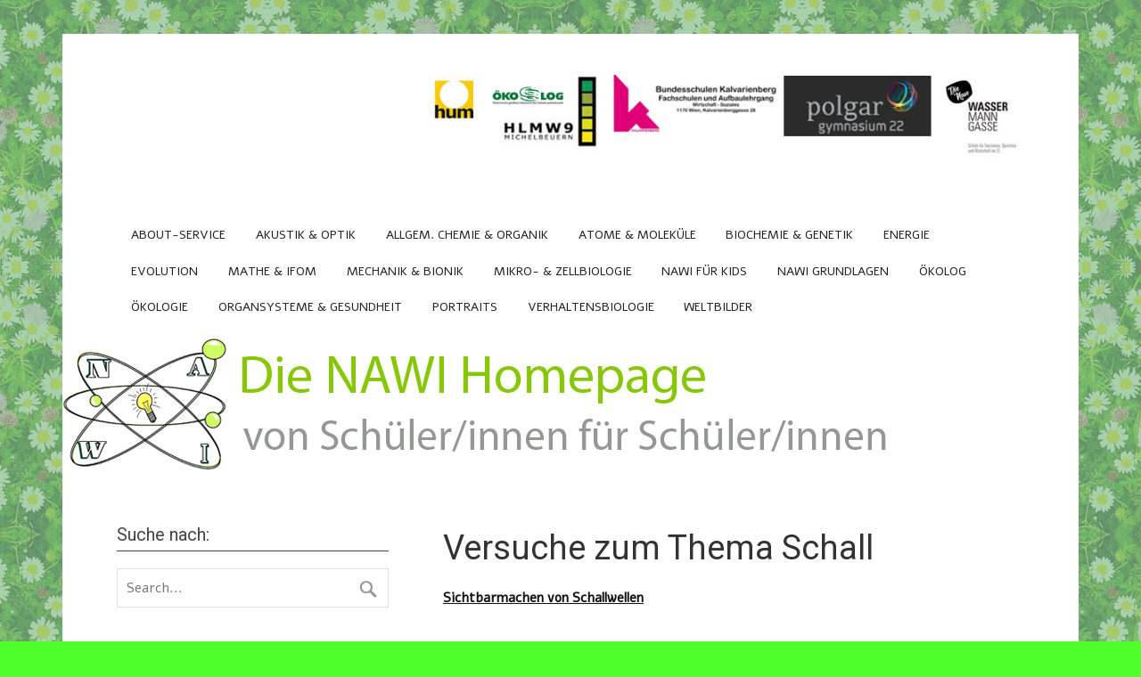

--- FILE ---
content_type: text/html; charset=UTF-8
request_url: http://nawi.naturundbildung.at/wp/?page_id=2412
body_size: 25017
content:
<!DOCTYPE html><!-- HTML 5 -->
<html dir="ltr" lang="de"
	prefix="og: https://ogp.me/ns#" >

<head>
<meta charset="UTF-8" />
<meta name="viewport" content="width=device-width, initial-scale=1">

<link rel="profile" href="http://gmpg.org/xfn/11" />
<link rel="pingback" href="http://nawi.naturundbildung.at/wp/xmlrpc.php" />

<!--[if lt IE 9]>
<script src="http://nawi.naturundbildung.at/wp/wp-content/themes/zeenoble/js/html5.js" type="text/javascript"></script>
<![endif]-->

		<!-- All in One SEO 4.3.4.1 - aioseo.com -->
		<title>Versuche zum Thema Schall | Die NAWI Homepage</title>
		<meta name="description" content="Sichtbarmachen von Schallwellen Du benötigst: Klangschale mit Wasser gefüllt, Stimmgabel(n) Durchführung: Stimmgabel anschlagen und ins Wasser halten. Was passiert? Probiere es aus, eine zweite Stimmgabel ins Wasser zu halten- Du siehst die Interferenz- die Überlagerung von Wellen! Tonhöhen: Du benötigst: ein langes Lineal (30cm) aus Kunststoff Durchführung: Nimm das Lineal. Halte es" />
		<meta name="robots" content="max-image-preview:large" />
		<link rel="canonical" href="http://nawi.naturundbildung.at/wp/?page_id=2412" />
		<meta name="generator" content="All in One SEO (AIOSEO) 4.3.4.1 " />
		<meta property="og:locale" content="de_DE" />
		<meta property="og:site_name" content="Die NAWI Homepage | von Schüler/innen für Schüler/innen" />
		<meta property="og:type" content="article" />
		<meta property="og:title" content="Versuche zum Thema Schall | Die NAWI Homepage" />
		<meta property="og:description" content="Sichtbarmachen von Schallwellen Du benötigst: Klangschale mit Wasser gefüllt, Stimmgabel(n) Durchführung: Stimmgabel anschlagen und ins Wasser halten. Was passiert? Probiere es aus, eine zweite Stimmgabel ins Wasser zu halten- Du siehst die Interferenz- die Überlagerung von Wellen! Tonhöhen: Du benötigst: ein langes Lineal (30cm) aus Kunststoff Durchführung: Nimm das Lineal. Halte es" />
		<meta property="og:url" content="http://nawi.naturundbildung.at/wp/?page_id=2412" />
		<meta property="article:published_time" content="2014-11-09T19:08:24+00:00" />
		<meta property="article:modified_time" content="2018-01-29T22:16:33+00:00" />
		<meta name="twitter:card" content="summary" />
		<meta name="twitter:title" content="Versuche zum Thema Schall | Die NAWI Homepage" />
		<meta name="twitter:description" content="Sichtbarmachen von Schallwellen Du benötigst: Klangschale mit Wasser gefüllt, Stimmgabel(n) Durchführung: Stimmgabel anschlagen und ins Wasser halten. Was passiert? Probiere es aus, eine zweite Stimmgabel ins Wasser zu halten- Du siehst die Interferenz- die Überlagerung von Wellen! Tonhöhen: Du benötigst: ein langes Lineal (30cm) aus Kunststoff Durchführung: Nimm das Lineal. Halte es" />
		<script type="application/ld+json" class="aioseo-schema">
			{"@context":"https:\/\/schema.org","@graph":[{"@type":"BreadcrumbList","@id":"http:\/\/nawi.naturundbildung.at\/wp\/?page_id=2412#breadcrumblist","itemListElement":[{"@type":"ListItem","@id":"http:\/\/nawi.naturundbildung.at\/wp\/#listItem","position":1,"item":{"@type":"WebPage","@id":"http:\/\/nawi.naturundbildung.at\/wp\/","name":"Home","description":"von Sch\u00fcler\/innen f\u00fcr Sch\u00fcler\/innen","url":"http:\/\/nawi.naturundbildung.at\/wp\/"},"nextItem":"http:\/\/nawi.naturundbildung.at\/wp\/?page_id=1854#listItem"},{"@type":"ListItem","@id":"http:\/\/nawi.naturundbildung.at\/wp\/?page_id=1854#listItem","position":2,"item":{"@type":"WebPage","@id":"http:\/\/nawi.naturundbildung.at\/wp\/?page_id=1854","name":"AKUSTIK & OPTIK","description":"Akustik und Optik sind wichtige Teilgebiete der Physik. Sowohl in der Optik wie auch in der Akustik geht es in erster Linie um Wellen. Bei den Schallwellen handelt es sich dabei um mechanische Wellen, w\u00e4hrend das Licht als elektromagnetische Welle (Welle\/Teilchen Modell) beschrieben wird. Der Begriff \"Optik\" leitet sich vom altgriechischen Wort \"optik\u00f3s\" ab, was","url":"http:\/\/nawi.naturundbildung.at\/wp\/?page_id=1854"},"nextItem":"http:\/\/nawi.naturundbildung.at\/wp\/?page_id=1834#listItem","previousItem":"http:\/\/nawi.naturundbildung.at\/wp\/#listItem"},{"@type":"ListItem","@id":"http:\/\/nawi.naturundbildung.at\/wp\/?page_id=1834#listItem","position":3,"item":{"@type":"WebPage","@id":"http:\/\/nawi.naturundbildung.at\/wp\/?page_id=1834","name":"Akustik","description":"Der Begriff \"Akustik\" leitet sich ab vom griechischen Wort \"akoyein\", was \"H\u00f6ren\" bedeutet. Akustik ist die Lehre vom Schall und seiner Ausbreitung. Die Entstehung und Erzeugung von Schall fallen demnach genauso in den Themenbereich der Akustik, wie die Ausbreitung (an Luft, unter Wasser oder in festen Stoffen. Die Akustik analysiert auch den Schall und stellt ihn","url":"http:\/\/nawi.naturundbildung.at\/wp\/?page_id=1834"},"nextItem":"http:\/\/nawi.naturundbildung.at\/wp\/?page_id=2412#listItem","previousItem":"http:\/\/nawi.naturundbildung.at\/wp\/?page_id=1854#listItem"},{"@type":"ListItem","@id":"http:\/\/nawi.naturundbildung.at\/wp\/?page_id=2412#listItem","position":4,"item":{"@type":"WebPage","@id":"http:\/\/nawi.naturundbildung.at\/wp\/?page_id=2412","name":"Versuche zum Thema Schall","description":"Sichtbarmachen von Schallwellen Du ben\u00f6tigst: Klangschale mit Wasser gef\u00fcllt, Stimmgabel(n) Durchf\u00fchrung: Stimmgabel anschlagen und ins Wasser halten. Was passiert? Probiere es aus, eine zweite Stimmgabel ins Wasser zu halten- Du siehst die Interferenz- die \u00dcberlagerung von Wellen! Tonh\u00f6hen: Du ben\u00f6tigst: ein langes Lineal (30cm) aus Kunststoff Durchf\u00fchrung: Nimm das Lineal. Halte es","url":"http:\/\/nawi.naturundbildung.at\/wp\/?page_id=2412"},"previousItem":"http:\/\/nawi.naturundbildung.at\/wp\/?page_id=1834#listItem"}]},{"@type":"Organization","@id":"http:\/\/nawi.naturundbildung.at\/wp\/#organization","name":"Die NAWI Homepage","url":"http:\/\/nawi.naturundbildung.at\/wp\/"},{"@type":"WebPage","@id":"http:\/\/nawi.naturundbildung.at\/wp\/?page_id=2412#webpage","url":"http:\/\/nawi.naturundbildung.at\/wp\/?page_id=2412","name":"Versuche zum Thema Schall | Die NAWI Homepage","description":"Sichtbarmachen von Schallwellen Du ben\u00f6tigst: Klangschale mit Wasser gef\u00fcllt, Stimmgabel(n) Durchf\u00fchrung: Stimmgabel anschlagen und ins Wasser halten. Was passiert? Probiere es aus, eine zweite Stimmgabel ins Wasser zu halten- Du siehst die Interferenz- die \u00dcberlagerung von Wellen! Tonh\u00f6hen: Du ben\u00f6tigst: ein langes Lineal (30cm) aus Kunststoff Durchf\u00fchrung: Nimm das Lineal. Halte es","inLanguage":"de-DE","isPartOf":{"@id":"http:\/\/nawi.naturundbildung.at\/wp\/#website"},"breadcrumb":{"@id":"http:\/\/nawi.naturundbildung.at\/wp\/?page_id=2412#breadcrumblist"},"datePublished":"2014-11-09T19:08:24+00:00","dateModified":"2018-01-29T22:16:33+00:00"},{"@type":"WebSite","@id":"http:\/\/nawi.naturundbildung.at\/wp\/#website","url":"http:\/\/nawi.naturundbildung.at\/wp\/","name":"Die NAWI Homepage","description":"von Sch\u00fcler\/innen f\u00fcr Sch\u00fcler\/innen","inLanguage":"de-DE","publisher":{"@id":"http:\/\/nawi.naturundbildung.at\/wp\/#organization"}}]}
		</script>
		<!-- All in One SEO -->

<link rel='dns-prefetch' href='//maps.googleapis.com' />
<link rel='dns-prefetch' href='//fonts.googleapis.com' />
<link rel='dns-prefetch' href='//s.w.org' />
<link rel="alternate" type="application/rss+xml" title="Die NAWI Homepage &raquo; Feed" href="http://nawi.naturundbildung.at/wp/?feed=rss2" />
<link rel="alternate" type="application/rss+xml" title="Die NAWI Homepage &raquo; Kommentar-Feed" href="http://nawi.naturundbildung.at/wp/?feed=comments-rss2" />
<link rel="alternate" type="application/rss+xml" title="Die NAWI Homepage &raquo; Versuche zum Thema Schall-Kommentar-Feed" href="http://nawi.naturundbildung.at/wp/?feed=rss2&#038;page_id=2412" />
<script type="text/javascript">
window._wpemojiSettings = {"baseUrl":"https:\/\/s.w.org\/images\/core\/emoji\/13.1.0\/72x72\/","ext":".png","svgUrl":"https:\/\/s.w.org\/images\/core\/emoji\/13.1.0\/svg\/","svgExt":".svg","source":{"concatemoji":"http:\/\/nawi.naturundbildung.at\/wp\/wp-includes\/js\/wp-emoji-release.min.js?ver=5.9.12"}};
/*! This file is auto-generated */
!function(e,a,t){var n,r,o,i=a.createElement("canvas"),p=i.getContext&&i.getContext("2d");function s(e,t){var a=String.fromCharCode;p.clearRect(0,0,i.width,i.height),p.fillText(a.apply(this,e),0,0);e=i.toDataURL();return p.clearRect(0,0,i.width,i.height),p.fillText(a.apply(this,t),0,0),e===i.toDataURL()}function c(e){var t=a.createElement("script");t.src=e,t.defer=t.type="text/javascript",a.getElementsByTagName("head")[0].appendChild(t)}for(o=Array("flag","emoji"),t.supports={everything:!0,everythingExceptFlag:!0},r=0;r<o.length;r++)t.supports[o[r]]=function(e){if(!p||!p.fillText)return!1;switch(p.textBaseline="top",p.font="600 32px Arial",e){case"flag":return s([127987,65039,8205,9895,65039],[127987,65039,8203,9895,65039])?!1:!s([55356,56826,55356,56819],[55356,56826,8203,55356,56819])&&!s([55356,57332,56128,56423,56128,56418,56128,56421,56128,56430,56128,56423,56128,56447],[55356,57332,8203,56128,56423,8203,56128,56418,8203,56128,56421,8203,56128,56430,8203,56128,56423,8203,56128,56447]);case"emoji":return!s([10084,65039,8205,55357,56613],[10084,65039,8203,55357,56613])}return!1}(o[r]),t.supports.everything=t.supports.everything&&t.supports[o[r]],"flag"!==o[r]&&(t.supports.everythingExceptFlag=t.supports.everythingExceptFlag&&t.supports[o[r]]);t.supports.everythingExceptFlag=t.supports.everythingExceptFlag&&!t.supports.flag,t.DOMReady=!1,t.readyCallback=function(){t.DOMReady=!0},t.supports.everything||(n=function(){t.readyCallback()},a.addEventListener?(a.addEventListener("DOMContentLoaded",n,!1),e.addEventListener("load",n,!1)):(e.attachEvent("onload",n),a.attachEvent("onreadystatechange",function(){"complete"===a.readyState&&t.readyCallback()})),(n=t.source||{}).concatemoji?c(n.concatemoji):n.wpemoji&&n.twemoji&&(c(n.twemoji),c(n.wpemoji)))}(window,document,window._wpemojiSettings);
</script>
<style type="text/css">
img.wp-smiley,
img.emoji {
	display: inline !important;
	border: none !important;
	box-shadow: none !important;
	height: 1em !important;
	width: 1em !important;
	margin: 0 0.07em !important;
	vertical-align: -0.1em !important;
	background: none !important;
	padding: 0 !important;
}
</style>
	<link rel='stylesheet' id='style-frontend.css-css'  href='http://nawi.naturundbildung.at/wp/wp-content/plugins/plugin-kontakt/frontend/style.css?ver=5.9.12' type='text/css' media='all' />
<link rel='stylesheet' id='wp-block-library-css'  href='http://nawi.naturundbildung.at/wp/wp-includes/css/dist/block-library/style.min.css?ver=5.9.12' type='text/css' media='all' />
<style id='global-styles-inline-css' type='text/css'>
body{--wp--preset--color--black: #000000;--wp--preset--color--cyan-bluish-gray: #abb8c3;--wp--preset--color--white: #ffffff;--wp--preset--color--pale-pink: #f78da7;--wp--preset--color--vivid-red: #cf2e2e;--wp--preset--color--luminous-vivid-orange: #ff6900;--wp--preset--color--luminous-vivid-amber: #fcb900;--wp--preset--color--light-green-cyan: #7bdcb5;--wp--preset--color--vivid-green-cyan: #00d084;--wp--preset--color--pale-cyan-blue: #8ed1fc;--wp--preset--color--vivid-cyan-blue: #0693e3;--wp--preset--color--vivid-purple: #9b51e0;--wp--preset--gradient--vivid-cyan-blue-to-vivid-purple: linear-gradient(135deg,rgba(6,147,227,1) 0%,rgb(155,81,224) 100%);--wp--preset--gradient--light-green-cyan-to-vivid-green-cyan: linear-gradient(135deg,rgb(122,220,180) 0%,rgb(0,208,130) 100%);--wp--preset--gradient--luminous-vivid-amber-to-luminous-vivid-orange: linear-gradient(135deg,rgba(252,185,0,1) 0%,rgba(255,105,0,1) 100%);--wp--preset--gradient--luminous-vivid-orange-to-vivid-red: linear-gradient(135deg,rgba(255,105,0,1) 0%,rgb(207,46,46) 100%);--wp--preset--gradient--very-light-gray-to-cyan-bluish-gray: linear-gradient(135deg,rgb(238,238,238) 0%,rgb(169,184,195) 100%);--wp--preset--gradient--cool-to-warm-spectrum: linear-gradient(135deg,rgb(74,234,220) 0%,rgb(151,120,209) 20%,rgb(207,42,186) 40%,rgb(238,44,130) 60%,rgb(251,105,98) 80%,rgb(254,248,76) 100%);--wp--preset--gradient--blush-light-purple: linear-gradient(135deg,rgb(255,206,236) 0%,rgb(152,150,240) 100%);--wp--preset--gradient--blush-bordeaux: linear-gradient(135deg,rgb(254,205,165) 0%,rgb(254,45,45) 50%,rgb(107,0,62) 100%);--wp--preset--gradient--luminous-dusk: linear-gradient(135deg,rgb(255,203,112) 0%,rgb(199,81,192) 50%,rgb(65,88,208) 100%);--wp--preset--gradient--pale-ocean: linear-gradient(135deg,rgb(255,245,203) 0%,rgb(182,227,212) 50%,rgb(51,167,181) 100%);--wp--preset--gradient--electric-grass: linear-gradient(135deg,rgb(202,248,128) 0%,rgb(113,206,126) 100%);--wp--preset--gradient--midnight: linear-gradient(135deg,rgb(2,3,129) 0%,rgb(40,116,252) 100%);--wp--preset--duotone--dark-grayscale: url('#wp-duotone-dark-grayscale');--wp--preset--duotone--grayscale: url('#wp-duotone-grayscale');--wp--preset--duotone--purple-yellow: url('#wp-duotone-purple-yellow');--wp--preset--duotone--blue-red: url('#wp-duotone-blue-red');--wp--preset--duotone--midnight: url('#wp-duotone-midnight');--wp--preset--duotone--magenta-yellow: url('#wp-duotone-magenta-yellow');--wp--preset--duotone--purple-green: url('#wp-duotone-purple-green');--wp--preset--duotone--blue-orange: url('#wp-duotone-blue-orange');--wp--preset--font-size--small: 13px;--wp--preset--font-size--medium: 20px;--wp--preset--font-size--large: 36px;--wp--preset--font-size--x-large: 42px;}.has-black-color{color: var(--wp--preset--color--black) !important;}.has-cyan-bluish-gray-color{color: var(--wp--preset--color--cyan-bluish-gray) !important;}.has-white-color{color: var(--wp--preset--color--white) !important;}.has-pale-pink-color{color: var(--wp--preset--color--pale-pink) !important;}.has-vivid-red-color{color: var(--wp--preset--color--vivid-red) !important;}.has-luminous-vivid-orange-color{color: var(--wp--preset--color--luminous-vivid-orange) !important;}.has-luminous-vivid-amber-color{color: var(--wp--preset--color--luminous-vivid-amber) !important;}.has-light-green-cyan-color{color: var(--wp--preset--color--light-green-cyan) !important;}.has-vivid-green-cyan-color{color: var(--wp--preset--color--vivid-green-cyan) !important;}.has-pale-cyan-blue-color{color: var(--wp--preset--color--pale-cyan-blue) !important;}.has-vivid-cyan-blue-color{color: var(--wp--preset--color--vivid-cyan-blue) !important;}.has-vivid-purple-color{color: var(--wp--preset--color--vivid-purple) !important;}.has-black-background-color{background-color: var(--wp--preset--color--black) !important;}.has-cyan-bluish-gray-background-color{background-color: var(--wp--preset--color--cyan-bluish-gray) !important;}.has-white-background-color{background-color: var(--wp--preset--color--white) !important;}.has-pale-pink-background-color{background-color: var(--wp--preset--color--pale-pink) !important;}.has-vivid-red-background-color{background-color: var(--wp--preset--color--vivid-red) !important;}.has-luminous-vivid-orange-background-color{background-color: var(--wp--preset--color--luminous-vivid-orange) !important;}.has-luminous-vivid-amber-background-color{background-color: var(--wp--preset--color--luminous-vivid-amber) !important;}.has-light-green-cyan-background-color{background-color: var(--wp--preset--color--light-green-cyan) !important;}.has-vivid-green-cyan-background-color{background-color: var(--wp--preset--color--vivid-green-cyan) !important;}.has-pale-cyan-blue-background-color{background-color: var(--wp--preset--color--pale-cyan-blue) !important;}.has-vivid-cyan-blue-background-color{background-color: var(--wp--preset--color--vivid-cyan-blue) !important;}.has-vivid-purple-background-color{background-color: var(--wp--preset--color--vivid-purple) !important;}.has-black-border-color{border-color: var(--wp--preset--color--black) !important;}.has-cyan-bluish-gray-border-color{border-color: var(--wp--preset--color--cyan-bluish-gray) !important;}.has-white-border-color{border-color: var(--wp--preset--color--white) !important;}.has-pale-pink-border-color{border-color: var(--wp--preset--color--pale-pink) !important;}.has-vivid-red-border-color{border-color: var(--wp--preset--color--vivid-red) !important;}.has-luminous-vivid-orange-border-color{border-color: var(--wp--preset--color--luminous-vivid-orange) !important;}.has-luminous-vivid-amber-border-color{border-color: var(--wp--preset--color--luminous-vivid-amber) !important;}.has-light-green-cyan-border-color{border-color: var(--wp--preset--color--light-green-cyan) !important;}.has-vivid-green-cyan-border-color{border-color: var(--wp--preset--color--vivid-green-cyan) !important;}.has-pale-cyan-blue-border-color{border-color: var(--wp--preset--color--pale-cyan-blue) !important;}.has-vivid-cyan-blue-border-color{border-color: var(--wp--preset--color--vivid-cyan-blue) !important;}.has-vivid-purple-border-color{border-color: var(--wp--preset--color--vivid-purple) !important;}.has-vivid-cyan-blue-to-vivid-purple-gradient-background{background: var(--wp--preset--gradient--vivid-cyan-blue-to-vivid-purple) !important;}.has-light-green-cyan-to-vivid-green-cyan-gradient-background{background: var(--wp--preset--gradient--light-green-cyan-to-vivid-green-cyan) !important;}.has-luminous-vivid-amber-to-luminous-vivid-orange-gradient-background{background: var(--wp--preset--gradient--luminous-vivid-amber-to-luminous-vivid-orange) !important;}.has-luminous-vivid-orange-to-vivid-red-gradient-background{background: var(--wp--preset--gradient--luminous-vivid-orange-to-vivid-red) !important;}.has-very-light-gray-to-cyan-bluish-gray-gradient-background{background: var(--wp--preset--gradient--very-light-gray-to-cyan-bluish-gray) !important;}.has-cool-to-warm-spectrum-gradient-background{background: var(--wp--preset--gradient--cool-to-warm-spectrum) !important;}.has-blush-light-purple-gradient-background{background: var(--wp--preset--gradient--blush-light-purple) !important;}.has-blush-bordeaux-gradient-background{background: var(--wp--preset--gradient--blush-bordeaux) !important;}.has-luminous-dusk-gradient-background{background: var(--wp--preset--gradient--luminous-dusk) !important;}.has-pale-ocean-gradient-background{background: var(--wp--preset--gradient--pale-ocean) !important;}.has-electric-grass-gradient-background{background: var(--wp--preset--gradient--electric-grass) !important;}.has-midnight-gradient-background{background: var(--wp--preset--gradient--midnight) !important;}.has-small-font-size{font-size: var(--wp--preset--font-size--small) !important;}.has-medium-font-size{font-size: var(--wp--preset--font-size--medium) !important;}.has-large-font-size{font-size: var(--wp--preset--font-size--large) !important;}.has-x-large-font-size{font-size: var(--wp--preset--font-size--x-large) !important;}
</style>
<link rel='stylesheet' id='easy_quiz_wp_exam_testing-css'  href='http://nawi.naturundbildung.at/wp/wp-content/plugins/easy-quiz-wp-exam-testing/css/easy_quiz_wp_exam_testing.css?ver=1.0.0' type='text/css' media='all' />
<link rel='stylesheet' id='dashicons-css'  href='http://nawi.naturundbildung.at/wp/wp-includes/css/dashicons.min.css?ver=5.9.12' type='text/css' media='all' />
<link rel='stylesheet' id='gpp_shortcodes-css'  href='http://nawi.naturundbildung.at/wp/wp-content/plugins/light-shortcode/includes/frontend/ls-shortcodes.css?ver=5.9.12' type='text/css' media='all' />
<link rel='stylesheet' id='gpp-sc-genericons-css'  href='http://nawi.naturundbildung.at/wp/wp-content/plugins/light-shortcode/includes/frontend/genericons/genericons.css?ver=5.9.12' type='text/css' media='all' />
<link rel='stylesheet' id='wpProQuiz_front_style-css'  href='http://nawi.naturundbildung.at/wp/wp-content/plugins/wp-pro-quiz/css/wpProQuiz_front.min.css?ver=0.37' type='text/css' media='all' />
<link rel='stylesheet' id='themezee_zeeNoble_stylesheet-css'  href='http://nawi.naturundbildung.at/wp/wp-content/themes/zeenoble/style.css?ver=5.9.12' type='text/css' media='all' />
<link rel='stylesheet' id='themezee_zeeNoble_genericons-css'  href='http://nawi.naturundbildung.at/wp/wp-content/themes/zeenoble/css/genericons.css?ver=5.9.12' type='text/css' media='all' />
<link rel='stylesheet' id='themezee_default_font-css'  href='//fonts.googleapis.com/css?family=Alef&#038;ver=5.9.12' type='text/css' media='all' />
<link rel='stylesheet' id='themezee_default_title_font-css'  href='//fonts.googleapis.com/css?family=Roboto&#038;ver=5.9.12' type='text/css' media='all' />
<link rel='stylesheet' id='slb_core-css'  href='http://nawi.naturundbildung.at/wp/wp-content/plugins/simple-lightbox/client/css/app.css?ver=2.7.1' type='text/css' media='all' />
<link rel='stylesheet' id='tablepress-default-css'  href='http://nawi.naturundbildung.at/wp/wp-content/plugins/tablepress/css/default.min.css?ver=1.9.2' type='text/css' media='all' />
<link rel='stylesheet' id='colorbox-css'  href='http://nawi.naturundbildung.at/wp/wp-content/plugins/lightbox-gallery/colorbox/example1/colorbox.css?ver=5.9.12' type='text/css' media='all' />
<script type="text/javascript">
// <![CDATA[
var colorbox_settings = {};
// ]]>
</script>
<script type='text/javascript' src='http://nawi.naturundbildung.at/wp/wp-includes/js/jquery/jquery.js?ver=3.6.0' id='jquery-core-js'></script>
<script type='text/javascript' src='http://nawi.naturundbildung.at/wp/wp-includes/js/jquery/jquery-migrate.min.js?ver=3.3.2' id='jquery-migrate-js'></script>
<script type='text/javascript' id='themezee_jquery_navigation-js-extra'>
/* <![CDATA[ */
var customNavigationParams = {"menuTitle":"Menu"};
/* ]]> */
</script>
<script type='text/javascript' src='http://nawi.naturundbildung.at/wp/wp-content/themes/zeenoble/js/navigation.js?ver=5.9.12' id='themezee_jquery_navigation-js'></script>
<script type='text/javascript' src='http://nawi.naturundbildung.at/wp/wp-content/plugins/lightbox-gallery/js/jquery.colorbox.js?ver=5.9.12' id='colorbox-js'></script>
<script type='text/javascript' src='http://nawi.naturundbildung.at/wp/wp-content/plugins/lightbox-gallery/js/jquery-migrate-1.4.1.min.js?ver=5.9.12' id='lg-jquery-migrate-js'></script>
<script type='text/javascript' src='http://nawi.naturundbildung.at/wp/wp-content/plugins/lightbox-gallery/js/jquery.tooltip.js?ver=5.9.12' id='tooltip-js'></script>
<script type='text/javascript' src='http://nawi.naturundbildung.at/wp/wp-content/plugins/lightbox-gallery/lightbox-gallery.js?ver=5.9.12' id='lightbox-gallery-js'></script>
<script type='text/javascript' src='http://nawi.naturundbildung.at/wp/wp-content/plugins/google-analyticator/external-tracking.min.js?ver=6.5.4' id='ga-external-tracking-js'></script>
<link rel="https://api.w.org/" href="http://nawi.naturundbildung.at/wp/index.php?rest_route=/" /><link rel="alternate" type="application/json" href="http://nawi.naturundbildung.at/wp/index.php?rest_route=/wp/v2/pages/2412" /><link rel="EditURI" type="application/rsd+xml" title="RSD" href="http://nawi.naturundbildung.at/wp/xmlrpc.php?rsd" />
<link rel="wlwmanifest" type="application/wlwmanifest+xml" href="http://nawi.naturundbildung.at/wp/wp-includes/wlwmanifest.xml" /> 
<meta name="generator" content="WordPress 5.9.12" />
<link rel='shortlink' href='http://nawi.naturundbildung.at/wp/?p=2412' />
<link rel="alternate" type="application/json+oembed" href="http://nawi.naturundbildung.at/wp/index.php?rest_route=%2Foembed%2F1.0%2Fembed&#038;url=http%3A%2F%2Fnawi.naturundbildung.at%2Fwp%2F%3Fpage_id%3D2412" />
<link rel="alternate" type="text/xml+oembed" href="http://nawi.naturundbildung.at/wp/index.php?rest_route=%2Foembed%2F1.0%2Fembed&#038;url=http%3A%2F%2Fnawi.naturundbildung.at%2Fwp%2F%3Fpage_id%3D2412&#038;format=xml" />
			<style type="text/css">
				.gllr_image_row {
					clear: both;
				}
			</style>
		<link rel="stylesheet" type="text/css" href="http://nawi.naturundbildung.at/wp/wp-content/plugins/j-shortcodes/css/jay.css" />
<script type="text/javascript" src="http://nawi.naturundbildung.at/wp/wp-content/plugins/j-shortcodes/js/jay.js"></script><link rel="stylesheet" type="text/css" href="http://nawi.naturundbildung.at/wp/wp-content/plugins/j-shortcodes/galleryview/css/jquery.galleryview-3.0.css" />
<script type="text/javascript" src="http://nawi.naturundbildung.at/wp/wp-content/plugins/j-shortcodes/galleryview/js/jquery.easing.1.3.js"></script>
<script type="text/javascript" src="http://nawi.naturundbildung.at/wp/wp-content/plugins/j-shortcodes/galleryview/js/jquery.timers-1.2.js"></script>
<script type="text/javascript" src="http://nawi.naturundbildung.at/wp/wp-content/plugins/j-shortcodes/galleryview/js/jquery.galleryview-3.0.min.js"></script><link rel="stylesheet" type="text/css" href="http://nawi.naturundbildung.at/wp/wp-content/plugins/j-shortcodes/css/jquery/smoothness/jquery-ui-1.8.9.custom.css" /><link rel="stylesheet" type="text/css" href="http://nawi.naturundbildung.at/wp/wp-content/plugins/lightbox-gallery/lightbox-gallery.css" />
<!-- <meta name="NextGEN" version="3.1.14" /> -->
<style type="text/css">
			a, a:link, a:visited, .comment a:link, .comment a:visited {
				color: #2d912e;
			}
			.wp-pagenavi .current {
				background-color: #2d912e;
			}
			#logo a .site-title {
				color: #2d912e;
			}
			#logo a .site-title {
				color: #2d912e;
			}
			#mainnav-menu li.current_page_item a, #mainnav-menu li.current-menu-item a, #mainnav-icon {
				background-color: #2d912e;
			}
			#footer-widgets, #footer {
				background-color: #444444;
			}
			.post-title, .post-title a:link, .post-title a:visited, #respond h3{
				color: #2d912e;
			}
			.post-title a:hover, .post-title a:active {
				color: #333333;
			}
			input[type="submit"], .more-link, #commentform #submit {
				background-color: #2d912e;
			}
			#sidebar .widgettitle, #frontpage-posts .frontpage-posts-head .frontpage-posts-title,
			#frontpage-widgets-two .widgettitle, #frontpage-widgets-three .widgettitle {
				color: #444444;
				border-bottom: 1px solid #444444;
			}
			#sidebar a:link, #sidebar a:visited, 
			#frontpage-widgets-two .widget a:link, #frontpage-widgets-two .widget a:visited,
			#frontpage-widgets-three .widget a:link, #frontpage-widgets-three .widget a:visited {
				color: #2d912e;
			}
			#frontpage-slider-wrap {
				background-color: #2d912e;
			}
			#frontpage-slider .zeeslide .slide-entry .slide-more .slide-link {
				color: #2d912e;
			}
			#frontpage-widgets-one .widget {
				background-color: #2d912e;
			}
		</style><style type="text/css">
			@media only screen and (min-width: 60em) {
				#content {
					float: right;
					padding-right: 0;
					padding-left: 4em;
				}
				#sidebar {
					margin-left: 0;
					margin-right: 70%;
				}
			}
		</style><style type="text/css" id="custom-background-css">
body.custom-background { background-color: #4eff2b; background-image: url("http://nawi.naturundbildung.at/wp/wp-content/uploads/2015/06/bg-blumenwiese.gif"); background-position: left top; background-size: auto; background-repeat: repeat; background-attachment: fixed; }
</style>
	<!-- Google Analytics Tracking by Google Analyticator 6.5.4: http://www.videousermanuals.com/google-analyticator/ -->
<script type="text/javascript">
    var analyticsFileTypes = [''];
    var analyticsSnippet = 'disabled';
    var analyticsEventTracking = 'enabled';
</script>
<script type="text/javascript">
	(function(i,s,o,g,r,a,m){i['GoogleAnalyticsObject']=r;i[r]=i[r]||function(){
	(i[r].q=i[r].q||[]).push(arguments)},i[r].l=1*new Date();a=s.createElement(o),
	m=s.getElementsByTagName(o)[0];a.async=1;a.src=g;m.parentNode.insertBefore(a,m)
	})(window,document,'script','//www.google-analytics.com/analytics.js','ga');
	ga('create', 'UA-XXXXXXXX-X', 'auto');
 
	UA-52204914-1
	ga('send', 'pageview');
</script>
<style type="text/css">
<!--
/* J shortcodes custom CSS code. http://www.jshortcodes.com */
.gallery img {border:none;}
.gallery .nav-prev, .gallery .nav-next { width:auto;}
ul.filmstrip li { list-style: none; }
-->
</style>

<link rel='stylesheet' id='gllr_stylesheet-css'  href='http://nawi.naturundbildung.at/wp/wp-content/plugins/gallery-plugin/css/frontend_style.css?ver=5.9.12' type='text/css' media='all' />
<link rel='stylesheet' id='gllr_fancybox_stylesheet-css'  href='http://nawi.naturundbildung.at/wp/wp-content/plugins/gallery-plugin/fancybox/jquery.fancybox.min.css?ver=5.9.12' type='text/css' media='all' />
</head>

<body class="page-template-default page page-id-2412 page-child parent-pageid-1834 custom-background gllr_zeenoble">

<div id="wrapper" class="hfeed">
	
		<header id="header" class="clearfix" role="banner">

		<div id="logo">
		
			<a href="http://nawi.naturundbildung.at/wp/" title="Die NAWI Homepage" rel="home">
						<img class="logo-image" src="http://nawi.naturundbildung.at/wp/wp-content/uploads/2014/11/LOGO-NAWI-HP2.jpg" alt="Logo" /></a>
					</a>
			
				
		</div>
		
		<nav id="mainnav" role="navigation">
			<ul id="mainnav-menu" class="menu"><li class="page_item page-item-1946 page_item_has_children"><a href="http://nawi.naturundbildung.at/wp/?page_id=1946">About-SERVICE</a>
<ul class='children'>
	<li class="page_item page-item-134"><a href="http://nawi.naturundbildung.at/wp/?page_id=134">Impressum</a></li>
	<li class="page_item page-item-128"><a href="http://nawi.naturundbildung.at/wp/?page_id=128">Kontakt</a></li>
	<li class="page_item page-item-55 page_item_has_children"><a href="http://nawi.naturundbildung.at/wp/?page_id=55">LINKS</a>
	<ul class='children'>
		<li class="page_item page-item-224"><a href="http://nawi.naturundbildung.at/wp/?page_id=224">Link-Tipps für den NAWI Unterricht</a></li>
	</ul>
</li>
	<li class="page_item page-item-13"><a href="http://nawi.naturundbildung.at/wp/?page_id=13">Über uns</a></li>
</ul>
</li>
<li class="page_item page-item-1854 page_item_has_children current_page_ancestor"><a href="http://nawi.naturundbildung.at/wp/?page_id=1854">AKUSTIK &#038; OPTIK</a>
<ul class='children'>
	<li class="page_item page-item-1834 page_item_has_children current_page_ancestor current_page_parent"><a href="http://nawi.naturundbildung.at/wp/?page_id=1834">Akustik</a>
	<ul class='children'>
		<li class="page_item page-item-2408"><a href="http://nawi.naturundbildung.at/wp/?page_id=2408">Das Ohr</a></li>
		<li class="page_item page-item-2410"><a href="http://nawi.naturundbildung.at/wp/?page_id=2410">Grundlagen der Akustik</a></li>
		<li class="page_item page-item-2412 current_page_item"><a href="http://nawi.naturundbildung.at/wp/?page_id=2412" aria-current="page">Versuche zum Thema Schall</a></li>
	</ul>
</li>
	<li class="page_item page-item-1836 page_item_has_children"><a href="http://nawi.naturundbildung.at/wp/?page_id=1836">Optik</a>
	<ul class='children'>
		<li class="page_item page-item-2404"><a href="http://nawi.naturundbildung.at/wp/?page_id=2404">Das Auge</a></li>
		<li class="page_item page-item-2400"><a href="http://nawi.naturundbildung.at/wp/?page_id=2400">Grundlagen der Optik</a></li>
		<li class="page_item page-item-2406"><a href="http://nawi.naturundbildung.at/wp/?page_id=2406">Versuche zum Thema Optik</a></li>
	</ul>
</li>
</ul>
</li>
<li class="page_item page-item-1935 page_item_has_children"><a href="http://nawi.naturundbildung.at/wp/?page_id=1935">ALLGEM. CHEMIE &#038; ORGANIK</a>
<ul class='children'>
	<li class="page_item page-item-23 page_item_has_children"><a href="http://nawi.naturundbildung.at/wp/?page_id=23">ALLG. CHEMIE</a>
	<ul class='children'>
		<li class="page_item page-item-1273"><a href="http://nawi.naturundbildung.at/wp/?page_id=1273">Aggregatzustände</a></li>
		<li class="page_item page-item-399"><a href="http://nawi.naturundbildung.at/wp/?page_id=399">Ausgleichen chemischer Gleichungen</a></li>
		<li class="page_item page-item-395"><a href="http://nawi.naturundbildung.at/wp/?page_id=395">Dichte</a></li>
		<li class="page_item page-item-827"><a href="http://nawi.naturundbildung.at/wp/?page_id=827">Glas</a></li>
		<li class="page_item page-item-430 page_item_has_children"><a href="http://nawi.naturundbildung.at/wp/?page_id=430">Luft</a>
		<ul class='children'>
			<li class="page_item page-item-436"><a href="http://nawi.naturundbildung.at/wp/?page_id=436">Saurer Regen</a></li>
		</ul>
</li>
		<li class="page_item page-item-381"><a href="http://nawi.naturundbildung.at/wp/?page_id=381">Redoxreaktionen</a></li>
		<li class="page_item page-item-397"><a href="http://nawi.naturundbildung.at/wp/?page_id=397">Reinstoffe, Gemische und Trennverfahren</a></li>
		<li class="page_item page-item-272 page_item_has_children"><a href="http://nawi.naturundbildung.at/wp/?page_id=272">SÄUREN UND BASEN</a>
		<ul class='children'>
			<li class="page_item page-item-764"><a href="http://nawi.naturundbildung.at/wp/?page_id=764">pH Wert</a></li>
			<li class="page_item page-item-280"><a href="http://nawi.naturundbildung.at/wp/?page_id=280">Rotkohlversuch</a></li>
			<li class="page_item page-item-308"><a href="http://nawi.naturundbildung.at/wp/?page_id=308">Versuch Verseifen von Fetten</a></li>
			<li class="page_item page-item-731"><a href="http://nawi.naturundbildung.at/wp/?page_id=731">Versuch: Das Ei im Essigbad</a></li>
		</ul>
</li>
		<li class="page_item page-item-383"><a href="http://nawi.naturundbildung.at/wp/?page_id=383">Wasser</a></li>
	</ul>
</li>
	<li class="page_item page-item-25 page_item_has_children"><a href="http://nawi.naturundbildung.at/wp/?page_id=25">ORGANIK</a>
	<ul class='children'>
		<li class="page_item page-item-413"><a href="http://nawi.naturundbildung.at/wp/?page_id=413">Alkohole und ihre Oxidationsprodukte</a></li>
		<li class="page_item page-item-1334"><a href="http://nawi.naturundbildung.at/wp/?page_id=1334">CARBONSÄUREN</a></li>
		<li class="page_item page-item-4383"><a href="http://nawi.naturundbildung.at/wp/?page_id=4383">Erdöl</a></li>
		<li class="page_item page-item-4398"><a href="http://nawi.naturundbildung.at/wp/?page_id=4398">Fasern</a></li>
		<li class="page_item page-item-401 page_item_has_children"><a href="http://nawi.naturundbildung.at/wp/?page_id=401">Kohlenwasserstoffe</a>
		<ul class='children'>
			<li class="page_item page-item-405"><a href="http://nawi.naturundbildung.at/wp/?page_id=405">Alkane</a></li>
			<li class="page_item page-item-409"><a href="http://nawi.naturundbildung.at/wp/?page_id=409">Alkene, Alkine, cyclische KWS</a></li>
			<li class="page_item page-item-403"><a href="http://nawi.naturundbildung.at/wp/?page_id=403">Methan CH4</a></li>
			<li class="page_item page-item-407"><a href="http://nawi.naturundbildung.at/wp/?page_id=407">Nomenklatur</a></li>
		</ul>
</li>
		<li class="page_item page-item-419"><a href="http://nawi.naturundbildung.at/wp/?page_id=419">Kosmetika</a></li>
		<li class="page_item page-item-425 page_item_has_children"><a href="http://nawi.naturundbildung.at/wp/?page_id=425">Kunststoffe</a>
		<ul class='children'>
			<li class="page_item page-item-674"><a href="http://nawi.naturundbildung.at/wp/?page_id=674">Chemiefasern</a></li>
			<li class="page_item page-item-4377"><a href="http://nawi.naturundbildung.at/wp/?page_id=4377">Kunststoffe und deren schädliche Auswirkungen auf die Gesundheit</a></li>
		</ul>
</li>
		<li class="page_item page-item-417 page_item_has_children"><a href="http://nawi.naturundbildung.at/wp/?page_id=417">Waschmittel und Tenside</a>
		<ul class='children'>
			<li class="page_item page-item-319"><a href="http://nawi.naturundbildung.at/wp/?page_id=319">Versuch Verseifen von Fetten</a></li>
		</ul>
</li>
	</ul>
</li>
</ul>
</li>
<li class="page_item page-item-18 page_item_has_children"><a href="http://nawi.naturundbildung.at/wp/?page_id=18">ATOME &#038; MOLEKÜLE</a>
<ul class='children'>
	<li class="page_item page-item-385 page_item_has_children"><a href="http://nawi.naturundbildung.at/wp/?page_id=385">Atommodelle</a>
	<ul class='children'>
		<li class="page_item page-item-4103"><a href="http://nawi.naturundbildung.at/wp/?page_id=4103">Aufbau der Materie aus der Sicht der griechischen Naturphilosophen</a></li>
		<li class="page_item page-item-1286"><a href="http://nawi.naturundbildung.at/wp/?page_id=1286">Bohr Modell</a></li>
		<li class="page_item page-item-817"><a href="http://nawi.naturundbildung.at/wp/?page_id=817">Dalton Modell</a></li>
		<li class="page_item page-item-736"><a href="http://nawi.naturundbildung.at/wp/?page_id=736">Rosinenkuchenmodell</a></li>
		<li class="page_item page-item-814"><a href="http://nawi.naturundbildung.at/wp/?page_id=814">Rutherford Modell</a></li>
		<li class="page_item page-item-820"><a href="http://nawi.naturundbildung.at/wp/?page_id=820">Schrödinger Heisenberg Modell</a></li>
	</ul>
</li>
	<li class="page_item page-item-387 page_item_has_children"><a href="http://nawi.naturundbildung.at/wp/?page_id=387">Bindungen</a>
	<ul class='children'>
		<li class="page_item page-item-839"><a href="http://nawi.naturundbildung.at/wp/?page_id=839">Elektronenpaarbindung = Atombindung</a></li>
		<li class="page_item page-item-843"><a href="http://nawi.naturundbildung.at/wp/?page_id=843">Ionenbindung</a></li>
		<li class="page_item page-item-841"><a href="http://nawi.naturundbildung.at/wp/?page_id=841">Metallbindung</a></li>
		<li class="page_item page-item-3581"><a href="http://nawi.naturundbildung.at/wp/?page_id=3581">Wasserstoffbrückenbindung</a></li>
	</ul>
</li>
	<li class="page_item page-item-1147 page_item_has_children"><a href="http://nawi.naturundbildung.at/wp/?page_id=1147">Das Periodensystem der Elemente</a>
	<ul class='children'>
		<li class="page_item page-item-1136"><a href="http://nawi.naturundbildung.at/wp/?page_id=1136">Periodensystem der Elemente- Haupt- und Nebenelemente</a></li>
		<li class="page_item page-item-20"><a href="http://nawi.naturundbildung.at/wp/?page_id=20">Periodensystem der Elemente- Hauptelemente (optimiert für mobiles)</a></li>
		<li class="page_item page-item-1150 page_item_has_children"><a href="http://nawi.naturundbildung.at/wp/?page_id=1150">Wichtige Elemente im Portrait</a>
		<ul class='children'>
			<li class="page_item page-item-4031"><a href="http://nawi.naturundbildung.at/wp/?page_id=4031">Cl2 Chlor</a></li>
			<li class="page_item page-item-3916"><a href="http://nawi.naturundbildung.at/wp/?page_id=3916">F2 Fluor</a></li>
			<li class="page_item page-item-3904"><a href="http://nawi.naturundbildung.at/wp/?page_id=3904">N2 Stickstoff</a></li>
			<li class="page_item page-item-3923"><a href="http://nawi.naturundbildung.at/wp/?page_id=3923">Pb Blei</a></li>
			<li class="page_item page-item-853"><a href="http://nawi.naturundbildung.at/wp/?page_id=853">Al- Aluminium</a></li>
			<li class="page_item page-item-983"><a href="http://nawi.naturundbildung.at/wp/?page_id=983">Au Gold</a></li>
			<li class="page_item page-item-797"><a href="http://nawi.naturundbildung.at/wp/?page_id=797">B Bor</a></li>
			<li class="page_item page-item-364"><a href="http://nawi.naturundbildung.at/wp/?page_id=364">C Kohlenstoff</a></li>
			<li class="page_item page-item-849"><a href="http://nawi.naturundbildung.at/wp/?page_id=849">Cr-Chrom</a></li>
			<li class="page_item page-item-1254"><a href="http://nawi.naturundbildung.at/wp/?page_id=1254">Fe Eisen</a></li>
			<li class="page_item page-item-758"><a href="http://nawi.naturundbildung.at/wp/?page_id=758">H2 Wasserstoff</a></li>
			<li class="page_item page-item-779"><a href="http://nawi.naturundbildung.at/wp/?page_id=779">He Helium</a></li>
			<li class="page_item page-item-885"><a href="http://nawi.naturundbildung.at/wp/?page_id=885">I2-Jod</a></li>
			<li class="page_item page-item-875"><a href="http://nawi.naturundbildung.at/wp/?page_id=875">K-Kalium</a></li>
			<li class="page_item page-item-1236"><a href="http://nawi.naturundbildung.at/wp/?page_id=1236">Li Lithium</a></li>
			<li class="page_item page-item-786"><a href="http://nawi.naturundbildung.at/wp/?page_id=786">Na Natrium</a></li>
			<li class="page_item page-item-1205"><a href="http://nawi.naturundbildung.at/wp/?page_id=1205">Mg Magnesium</a></li>
			<li class="page_item page-item-865"><a href="http://nawi.naturundbildung.at/wp/?page_id=865">O2-Sauerstoff</a></li>
			<li class="page_item page-item-1180"><a href="http://nawi.naturundbildung.at/wp/?page_id=1180">P-Phosphor</a></li>
			<li class="page_item page-item-1221"><a href="http://nawi.naturundbildung.at/wp/?page_id=1221">S Schwefel</a></li>
			<li class="page_item page-item-1246"><a href="http://nawi.naturundbildung.at/wp/?page_id=1246">Zn Zink</a></li>
		</ul>
</li>
	</ul>
</li>
	<li class="page_item page-item-41"><a href="http://nawi.naturundbildung.at/wp/?page_id=41">KERNPHYSIK &#038; RELATIVITÄT</a></li>
</ul>
</li>
<li class="page_item page-item-375 page_item_has_children"><a href="http://nawi.naturundbildung.at/wp/?page_id=375">BIOCHEMIE &#038; GENETIK</a>
<ul class='children'>
	<li class="page_item page-item-3456"><a href="http://nawi.naturundbildung.at/wp/?page_id=3456">Bau von DNA und RNA</a></li>
	<li class="page_item page-item-659 page_item_has_children"><a href="http://nawi.naturundbildung.at/wp/?page_id=659">Biochemie</a>
	<ul class='children'>
		<li class="page_item page-item-3446"><a href="http://nawi.naturundbildung.at/wp/?page_id=3446">Biomoleküle- Nahrungsbestandteile</a></li>
		<li class="page_item page-item-3128"><a href="http://nawi.naturundbildung.at/wp/?page_id=3128">Fotosynthese, Zellatmung &#038; Gärung</a></li>
	</ul>
</li>
	<li class="page_item page-item-379 page_item_has_children"><a href="http://nawi.naturundbildung.at/wp/?page_id=379">Klassische Genetik &#038; Humangenetik</a>
	<ul class='children'>
		<li class="page_item page-item-3451"><a href="http://nawi.naturundbildung.at/wp/?page_id=3451">Humangenetik &#038; Erbkrankheiten</a></li>
		<li class="page_item page-item-3449"><a href="http://nawi.naturundbildung.at/wp/?page_id=3449">Klassische Genetik des Gregor Mendel</a></li>
	</ul>
</li>
	<li class="page_item page-item-3495"><a href="http://nawi.naturundbildung.at/wp/?page_id=3495">Mitose &#038; Meiose</a></li>
	<li class="page_item page-item-377 page_item_has_children"><a href="http://nawi.naturundbildung.at/wp/?page_id=377">Molekulargenetik</a>
	<ul class='children'>
		<li class="page_item page-item-3460"><a href="http://nawi.naturundbildung.at/wp/?page_id=3460">Chromosomen und Karyogramme</a></li>
		<li class="page_item page-item-3453"><a href="http://nawi.naturundbildung.at/wp/?page_id=3453">Epigenetik</a></li>
		<li class="page_item page-item-3458"><a href="http://nawi.naturundbildung.at/wp/?page_id=3458">Gentechnik &#038; Klonen</a></li>
	</ul>
</li>
	<li class="page_item page-item-3444"><a href="http://nawi.naturundbildung.at/wp/?page_id=3444">Proteinbiosynthese</a></li>
	<li class="page_item page-item-3783"><a href="http://nawi.naturundbildung.at/wp/?page_id=3783">Stammzellen</a></li>
</ul>
</li>
<li class="page_item page-item-442 page_item_has_children"><a href="http://nawi.naturundbildung.at/wp/?page_id=442">ENERGIE</a>
<ul class='children'>
	<li class="page_item page-item-1841"><a href="http://nawi.naturundbildung.at/wp/?page_id=1841">Elektrizitätslehre &#038; Magnetismus</a></li>
	<li class="page_item page-item-2398 page_item_has_children"><a href="http://nawi.naturundbildung.at/wp/?page_id=2398">Energie Sparen</a>
	<ul class='children'>
		<li class="page_item page-item-2639"><a href="http://nawi.naturundbildung.at/wp/?page_id=2639">ENergiesparfilm der 1HMB/ HLMW9, 2014</a></li>
		<li class="page_item page-item-4942"><a href="http://nawi.naturundbildung.at/wp/?page_id=4942">Energiesparfilm der 3HKA/HLMW9, 2018</a></li>
	</ul>
</li>
	<li class="page_item page-item-3097"><a href="http://nawi.naturundbildung.at/wp/?page_id=3097">Energie und Energiequellen der Zukunft</a></li>
	<li class="page_item page-item-2478"><a href="http://nawi.naturundbildung.at/wp/?page_id=2478">Kraft, Arbeit und Energie- Grundbegriffe</a></li>
	<li class="page_item page-item-2361 page_item_has_children"><a href="http://nawi.naturundbildung.at/wp/?page_id=2361">Nicht regenerative Energiequellen</a>
	<ul class='children'>
		<li class="page_item page-item-389"><a href="http://nawi.naturundbildung.at/wp/?page_id=389">Atomenergie</a></li>
		<li class="page_item page-item-2383"><a href="http://nawi.naturundbildung.at/wp/?page_id=2383">Fossile Energie</a></li>
	</ul>
</li>
	<li class="page_item page-item-1097 page_item_has_children"><a href="http://nawi.naturundbildung.at/wp/?page_id=1097">Regenerative Energiequellen</a>
	<ul class='children'>
		<li class="page_item page-item-2396"><a href="http://nawi.naturundbildung.at/wp/?page_id=2396">Solarenergie &#038; Biomasse</a></li>
		<li class="page_item page-item-2394"><a href="http://nawi.naturundbildung.at/wp/?page_id=2394">Wasserkraft &#038; Geothermie</a></li>
		<li class="page_item page-item-2485"><a href="http://nawi.naturundbildung.at/wp/?page_id=2485">Windkraft</a></li>
	</ul>
</li>
	<li class="page_item page-item-2193"><a href="http://nawi.naturundbildung.at/wp/?page_id=2193">Wärmelehre (Thermodynamik)</a></li>
</ul>
</li>
<li class="page_item page-item-3177 page_item_has_children"><a href="http://nawi.naturundbildung.at/wp/?page_id=3177">Evolution</a>
<ul class='children'>
	<li class="page_item page-item-4217"><a href="http://nawi.naturundbildung.at/wp/?page_id=4217">Erdzeitalter</a></li>
</ul>
</li>
<li class="page_item page-item-1627 page_item_has_children"><a href="http://nawi.naturundbildung.at/wp/?page_id=1627">MATHE &#038; IFOM</a>
<ul class='children'>
	<li class="page_item page-item-1537 page_item_has_children"><a href="http://nawi.naturundbildung.at/wp/?page_id=1537">INFORMATIK</a>
	<ul class='children'>
		<li class="page_item page-item-1542"><a href="http://nawi.naturundbildung.at/wp/?page_id=1542">Netzwerk</a></li>
		<li class="page_item page-item-1548"><a href="http://nawi.naturundbildung.at/wp/?page_id=1548">Tabellenkalkulation</a></li>
		<li class="page_item page-item-1553"><a href="http://nawi.naturundbildung.at/wp/?page_id=1553">Textverarbeitung</a></li>
	</ul>
</li>
	<li class="page_item page-item-67"><a href="http://nawi.naturundbildung.at/wp/?page_id=67">MATHEMATIK</a></li>
</ul>
</li>
<li class="page_item page-item-37 page_item_has_children"><a href="http://nawi.naturundbildung.at/wp/?page_id=37">MECHANIK &#038; BIONIK</a>
<ul class='children'>
	<li class="page_item page-item-2200"><a href="http://nawi.naturundbildung.at/wp/?page_id=2200">Bionik</a></li>
	<li class="page_item page-item-2191"><a href="http://nawi.naturundbildung.at/wp/?page_id=2191">Mechanik</a></li>
</ul>
</li>
<li class="page_item page-item-373 page_item_has_children"><a href="http://nawi.naturundbildung.at/wp/?page_id=373">MIKRO- &#038; ZELLBIOLOGIE</a>
<ul class='children'>
	<li class="page_item page-item-1105"><a href="http://nawi.naturundbildung.at/wp/?page_id=1105">Bakterien &#038; Viren</a></li>
	<li class="page_item page-item-2027 page_item_has_children"><a href="http://nawi.naturundbildung.at/wp/?page_id=2027">Diffusion &#038; Osmose</a>
	<ul class='children'>
		<li class="page_item page-item-2786"><a href="http://nawi.naturundbildung.at/wp/?page_id=2786">Versuch ungleiche Drillinge</a></li>
	</ul>
</li>
	<li class="page_item page-item-3132"><a href="http://nawi.naturundbildung.at/wp/?page_id=3132">Fotosynthese und Zellatmung</a></li>
	<li class="page_item page-item-3764"><a href="http://nawi.naturundbildung.at/wp/?page_id=3764">Gewebe- vom Ein- zum Vielzeller</a></li>
	<li class="page_item page-item-3142"><a href="http://nawi.naturundbildung.at/wp/?page_id=3142">KENNZEICHEN DES LEBENS</a></li>
	<li class="page_item page-item-714 page_item_has_children"><a href="http://nawi.naturundbildung.at/wp/?page_id=714">Pflanzenzelle</a>
	<ul class='children'>
		<li class="page_item page-item-4307"><a href="http://nawi.naturundbildung.at/wp/?page_id=4307">Chloroplasten</a></li>
	</ul>
</li>
	<li class="page_item page-item-1103"><a href="http://nawi.naturundbildung.at/wp/?page_id=1103">Pilzzelle</a></li>
	<li class="page_item page-item-3787"><a href="http://nawi.naturundbildung.at/wp/?page_id=3787">Stammzellen</a></li>
	<li class="page_item page-item-2235"><a href="http://nawi.naturundbildung.at/wp/?page_id=2235">Tierische Zelle</a></li>
	<li class="page_item page-item-2643"><a href="http://nawi.naturundbildung.at/wp/?page_id=2643">Übersicht über die verschiedenen Zelltypen</a></li>
	<li class="page_item page-item-3506"><a href="http://nawi.naturundbildung.at/wp/?page_id=3506">Zellteilungen- Mitose &#038; Meiose</a></li>
</ul>
</li>
<li class="page_item page-item-209 page_item_has_children"><a href="http://nawi.naturundbildung.at/wp/?page_id=209">NAWI für Kids</a>
<ul class='children'>
	<li class="page_item page-item-2051"><a href="http://nawi.naturundbildung.at/wp/?page_id=2051">Das Bären-U-Boot (Luftwiderstand)</a></li>
	<li class="page_item page-item-4126"><a href="http://nawi.naturundbildung.at/wp/?page_id=4126">Das Bechertelefon</a></li>
	<li class="page_item page-item-4139"><a href="http://nawi.naturundbildung.at/wp/?page_id=4139">Der Schäumende Tee</a></li>
	<li class="page_item page-item-4149"><a href="http://nawi.naturundbildung.at/wp/?page_id=4149">Der singende Luftballon und der surrende Kreisel</a></li>
	<li class="page_item page-item-4137"><a href="http://nawi.naturundbildung.at/wp/?page_id=4137">Der Vulkan aus der Flasche</a></li>
	<li class="page_item page-item-1651"><a href="http://nawi.naturundbildung.at/wp/?page_id=1651">Die &#8222;Kleine Kläranlage&#8220;</a></li>
	<li class="page_item page-item-4141"><a href="http://nawi.naturundbildung.at/wp/?page_id=4141">Die Erdapfelbatterie</a></li>
	<li class="page_item page-item-2325"><a href="http://nawi.naturundbildung.at/wp/?page_id=2325">Die Ernährungspyramide</a></li>
	<li class="page_item page-item-1656"><a href="http://nawi.naturundbildung.at/wp/?page_id=1656">Die Luftaufpustmaschine (Luft dehnt sich beim Erwärmen aus)</a></li>
	<li class="page_item page-item-4112"><a href="http://nawi.naturundbildung.at/wp/?page_id=4112">Die Puste des Backpulvers</a></li>
	<li class="page_item page-item-4146"><a href="http://nawi.naturundbildung.at/wp/?page_id=4146">Die Stimmgabel macht Wasserwellen</a></li>
	<li class="page_item page-item-4135"><a href="http://nawi.naturundbildung.at/wp/?page_id=4135">Die Strohhalm- oder Filzstift-Panflöte</a></li>
	<li class="page_item page-item-2040"><a href="http://nawi.naturundbildung.at/wp/?page_id=2040">Die Teebeutelrakete</a></li>
	<li class="page_item page-item-4120"><a href="http://nawi.naturundbildung.at/wp/?page_id=4120">Die verschwundene Münze im Glas</a></li>
	<li class="page_item page-item-2038"><a href="http://nawi.naturundbildung.at/wp/?page_id=2038">Die Zungenbatterie</a></li>
	<li class="page_item page-item-4132"><a href="http://nawi.naturundbildung.at/wp/?page_id=4132">Ein Regenbogen im Zimmer</a></li>
	<li class="page_item page-item-1659"><a href="http://nawi.naturundbildung.at/wp/?page_id=1659">Ein selbst gebastelter Feuerlöscher</a></li>
	<li class="page_item page-item-1641"><a href="http://nawi.naturundbildung.at/wp/?page_id=1641">Papier schöpfen</a></li>
	<li class="page_item page-item-1664"><a href="http://nawi.naturundbildung.at/wp/?page_id=1664">Rotkraut oder Blaukraut?</a></li>
	<li class="page_item page-item-4178"><a href="http://nawi.naturundbildung.at/wp/?page_id=4178">Salz aus Wasser und Sand rausholen!</a></li>
	<li class="page_item page-item-2792"><a href="http://nawi.naturundbildung.at/wp/?page_id=2792">Wir forschen! Die Gestalter: Die 2HMA der HLMW9 zu Besuch in der OVS Zeltgasse</a></li>
	<li class="page_item page-item-4143"><a href="http://nawi.naturundbildung.at/wp/?page_id=4143">Zwei Knicke ohne Knick und ein &#8222;Loch&#8220; in der Hand</a></li>
</ul>
</li>
<li class="page_item page-item-1921 page_item_has_children"><a href="http://nawi.naturundbildung.at/wp/?page_id=1921">NAWI Grundlagen</a>
<ul class='children'>
	<li class="page_item page-item-1895"><a href="http://nawi.naturundbildung.at/wp/?page_id=1895">GRÖSSEN &#038; EINHEITEN</a></li>
	<li class="page_item page-item-1926"><a href="http://nawi.naturundbildung.at/wp/?page_id=1926">Naturwissenschaftlich Arbeiten</a></li>
	<li class="page_item page-item-1931"><a href="http://nawi.naturundbildung.at/wp/?page_id=1931">Portraits der Naturwissenschaften</a></li>
	<li class="page_item page-item-3637"><a href="http://nawi.naturundbildung.at/wp/?page_id=3637">Sicherheit beim Experimentieren</a></li>
</ul>
</li>
<li class="page_item page-item-53 page_item_has_children"><a href="http://nawi.naturundbildung.at/wp/?page_id=53">ÖKOLOG</a>
<ul class='children'>
	<li class="page_item page-item-1468 page_item_has_children"><a href="http://nawi.naturundbildung.at/wp/?page_id=1468">ÖKOLOG an der HLMW9</a>
	<ul class='children'>
		<li class="page_item page-item-2944"><a href="http://nawi.naturundbildung.at/wp/?page_id=2944">Ökolog-Projekte 2013/14</a></li>
		<li class="page_item page-item-2876"><a href="http://nawi.naturundbildung.at/wp/?page_id=2876">ÖKOLOG-Projekte 2014/15</a></li>
		<li class="page_item page-item-2931"><a href="http://nawi.naturundbildung.at/wp/?page_id=2931">Ökolog-Projekte 2015/16</a></li>
		<li class="page_item page-item-3195"><a href="http://nawi.naturundbildung.at/wp/?page_id=3195">Ökolog-Projekte 2016/17</a></li>
		<li class="page_item page-item-5096"><a href="http://nawi.naturundbildung.at/wp/?page_id=5096">ÖKOLOG-Projekte 2017/18</a></li>
	</ul>
</li>
</ul>
</li>
<li class="page_item page-item-35 page_item_has_children"><a href="http://nawi.naturundbildung.at/wp/?page_id=35">ÖKOLOGIE</a>
<ul class='children'>
	<li class="page_item page-item-1064"><a href="http://nawi.naturundbildung.at/wp/?page_id=1064">Abfall</a></li>
	<li class="page_item page-item-444"><a href="http://nawi.naturundbildung.at/wp/?page_id=444">Allgemeine Ökologie</a></li>
	<li class="page_item page-item-3075"><a href="http://nawi.naturundbildung.at/wp/?page_id=3075">Artenvielfalt und bedrohte Tier- und Pflanzenarten</a></li>
	<li class="page_item page-item-1079"><a href="http://nawi.naturundbildung.at/wp/?page_id=1079">Energie &#038; Alternative Energiequellen</a></li>
	<li class="page_item page-item-439 page_item_has_children"><a href="http://nawi.naturundbildung.at/wp/?page_id=439">Erde, Boden &#038; Landwirtschaft</a>
	<ul class='children'>
		<li class="page_item page-item-1083"><a href="http://nawi.naturundbildung.at/wp/?page_id=1083">Boden</a></li>
		<li class="page_item page-item-1071"><a href="http://nawi.naturundbildung.at/wp/?page_id=1071">Landwirtschaft</a></li>
	</ul>
</li>
	<li class="page_item page-item-3910"><a href="http://nawi.naturundbildung.at/wp/?page_id=3910">Erdöl</a></li>
	<li class="page_item page-item-466 page_item_has_children"><a href="http://nawi.naturundbildung.at/wp/?page_id=466">Luft, Klima &#038; Ozon</a>
	<ul class='children'>
		<li class="page_item page-item-1087"><a href="http://nawi.naturundbildung.at/wp/?page_id=1087">Global Warming</a></li>
		<li class="page_item page-item-1089"><a href="http://nawi.naturundbildung.at/wp/?page_id=1089">Ozon &#038; Ozonloch</a></li>
		<li class="page_item page-item-434"><a href="http://nawi.naturundbildung.at/wp/?page_id=434">Saurer Regen</a></li>
	</ul>
</li>
	<li class="page_item page-item-4390"><a href="http://nawi.naturundbildung.at/wp/?page_id=4390">Nationalparke in Österreich</a></li>
	<li class="page_item page-item-1069"><a href="http://nawi.naturundbildung.at/wp/?page_id=1069">Neobiota-Alliens unter uns</a></li>
	<li class="page_item page-item-470 page_item_has_children"><a href="http://nawi.naturundbildung.at/wp/?page_id=470">Ökosysteme</a>
	<ul class='children'>
		<li class="page_item page-item-5004"><a href="http://nawi.naturundbildung.at/wp/?page_id=5004">Ökosystem Meer</a></li>
		<li class="page_item page-item-5011"><a href="http://nawi.naturundbildung.at/wp/?page_id=5011">Ökosystem Mensch</a></li>
		<li class="page_item page-item-1092"><a href="http://nawi.naturundbildung.at/wp/?page_id=1092">Ökosystem See</a></li>
		<li class="page_item page-item-3313"><a href="http://nawi.naturundbildung.at/wp/?page_id=3313">Ökosystem Stadt</a></li>
		<li class="page_item page-item-1085"><a href="http://nawi.naturundbildung.at/wp/?page_id=1085">Ökosystem Wald</a></li>
	</ul>
</li>
	<li class="page_item page-item-1062"><a href="http://nawi.naturundbildung.at/wp/?page_id=1062">Stadtökologie &#038; Verkehr</a></li>
	<li class="page_item page-item-1122 page_item_has_children"><a href="http://nawi.naturundbildung.at/wp/?page_id=1122">Tourismus</a>
	<ul class='children'>
		<li class="page_item page-item-2752"><a href="http://nawi.naturundbildung.at/wp/?page_id=2752">Tourismus und Umwelt</a></li>
		<li class="page_item page-item-2742"><a href="http://nawi.naturundbildung.at/wp/?page_id=2742">Tourismus und Umwelt-positive Aspekte</a></li>
	</ul>
</li>
	<li class="page_item page-item-1077"><a href="http://nawi.naturundbildung.at/wp/?page_id=1077">Wasser</a></li>
</ul>
</li>
<li class="page_item page-item-29 page_item_has_children"><a href="http://nawi.naturundbildung.at/wp/?page_id=29">ORGANSYSTEME &#038; GESUNDHEIT</a>
<ul class='children'>
	<li class="page_item page-item-480 page_item_has_children"><a href="http://nawi.naturundbildung.at/wp/?page_id=480">Bewegungsapparat</a>
	<ul class='children'>
		<li class="page_item page-item-478"><a href="http://nawi.naturundbildung.at/wp/?page_id=478">Gesunderhaltung des Bewegungsapparats</a></li>
	</ul>
</li>
	<li class="page_item page-item-448 page_item_has_children"><a href="http://nawi.naturundbildung.at/wp/?page_id=448">Blut, Lymphe &#038; Immunsystem</a>
	<ul class='children'>
		<li class="page_item page-item-655 page_item_has_children"><a href="http://nawi.naturundbildung.at/wp/?page_id=655">Blut &#038; Lymphe</a>
		<ul class='children'>
			<li class="page_item page-item-4964"><a href="http://nawi.naturundbildung.at/wp/?page_id=4964">Blutzellen</a></li>
			<li class="page_item page-item-4967"><a href="http://nawi.naturundbildung.at/wp/?page_id=4967">Lymphe &#038; Lymphgefäße</a></li>
		</ul>
</li>
		<li class="page_item page-item-653"><a href="http://nawi.naturundbildung.at/wp/?page_id=653">Blutkrankheiten</a></li>
		<li class="page_item page-item-4318"><a href="http://nawi.naturundbildung.at/wp/?page_id=4318">Die Blutspende</a></li>
		<li class="page_item page-item-650 page_item_has_children"><a href="http://nawi.naturundbildung.at/wp/?page_id=650">Immunsystem</a>
		<ul class='children'>
			<li class="page_item page-item-4971"><a href="http://nawi.naturundbildung.at/wp/?page_id=4971">Allergien</a></li>
			<li class="page_item page-item-2965"><a href="http://nawi.naturundbildung.at/wp/?page_id=2965">Autoimmunerkrankungen</a></li>
			<li class="page_item page-item-2731"><a href="http://nawi.naturundbildung.at/wp/?page_id=2731">Ebola</a></li>
			<li class="page_item page-item-2740"><a href="http://nawi.naturundbildung.at/wp/?page_id=2740">HIV</a></li>
			<li class="page_item page-item-2724"><a href="http://nawi.naturundbildung.at/wp/?page_id=2724">Malaria</a></li>
			<li class="page_item page-item-2760"><a href="http://nawi.naturundbildung.at/wp/?page_id=2760">Reise-Erkrankungen</a></li>
		</ul>
</li>
	</ul>
</li>
	<li class="page_item page-item-31 page_item_has_children"><a href="http://nawi.naturundbildung.at/wp/?page_id=31">FORTPFLANZUNG &#038; HORMONSYSTEM</a>
	<ul class='children'>
		<li class="page_item page-item-2961"><a href="http://nawi.naturundbildung.at/wp/?page_id=2961">Der weibliche Zyklus&#038; Schwangerschaft</a></li>
		<li class="page_item page-item-2963"><a href="http://nawi.naturundbildung.at/wp/?page_id=2963">Diabethes</a></li>
		<li class="page_item page-item-938"><a href="http://nawi.naturundbildung.at/wp/?page_id=938">Geschlechtshormone</a></li>
		<li class="page_item page-item-4330"><a href="http://nawi.naturundbildung.at/wp/?page_id=4330">Sexuelle Fortpflanzung- ein Überblick</a></li>
	</ul>
</li>
	<li class="page_item page-item-453 page_item_has_children"><a href="http://nawi.naturundbildung.at/wp/?page_id=453">Herz &#038; Kreislauf</a>
	<ul class='children'>
		<li class="page_item page-item-3895"><a href="http://nawi.naturundbildung.at/wp/?page_id=3895">Herzkreislauf-Erkrankungen</a></li>
	</ul>
</li>
	<li class="page_item page-item-3641"><a href="http://nawi.naturundbildung.at/wp/?page_id=3641">Nervensystem &#038; Gehirn</a></li>
	<li class="page_item page-item-455 page_item_has_children"><a href="http://nawi.naturundbildung.at/wp/?page_id=455">Sinnesorgane</a>
	<ul class='children'>
		<li class="page_item page-item-829"><a href="http://nawi.naturundbildung.at/wp/?page_id=829">Auge</a></li>
		<li class="page_item page-item-834"><a href="http://nawi.naturundbildung.at/wp/?page_id=834">Geschmack &#038; Geruch</a></li>
		<li class="page_item page-item-836"><a href="http://nawi.naturundbildung.at/wp/?page_id=836">Haut</a></li>
		<li class="page_item page-item-832"><a href="http://nawi.naturundbildung.at/wp/?page_id=832">Ohr</a></li>
	</ul>
</li>
	<li class="page_item page-item-3190 page_item_has_children"><a href="http://nawi.naturundbildung.at/wp/?page_id=3190">Verdauung &#038; Urogenitalsystem</a>
	<ul class='children'>
		<li class="page_item page-item-3528"><a href="http://nawi.naturundbildung.at/wp/?page_id=3528">Bestandteile der Nahrung</a></li>
		<li class="page_item page-item-4575"><a href="http://nawi.naturundbildung.at/wp/?page_id=4575">Die Leber</a></li>
		<li class="page_item page-item-483"><a href="http://nawi.naturundbildung.at/wp/?page_id=483">Ernährngspyramide</a></li>
		<li class="page_item page-item-486"><a href="http://nawi.naturundbildung.at/wp/?page_id=486">Lebensmittelzusätze</a></li>
		<li class="page_item page-item-3583"><a href="http://nawi.naturundbildung.at/wp/?page_id=3583">Stoffwechselerkrankungen</a></li>
	</ul>
</li>
	<li class="page_item page-item-459 page_item_has_children"><a href="http://nawi.naturundbildung.at/wp/?page_id=459">Krebs</a>
	<ul class='children'>
		<li class="page_item page-item-1376"><a href="http://nawi.naturundbildung.at/wp/?page_id=1376">Frühdiagnosen</a></li>
		<li class="page_item page-item-4326"><a href="http://nawi.naturundbildung.at/wp/?page_id=4326">Krebs bei Kindern</a></li>
		<li class="page_item page-item-4341"><a href="http://nawi.naturundbildung.at/wp/?page_id=4341">Leukämie</a></li>
		<li class="page_item page-item-1369"><a href="http://nawi.naturundbildung.at/wp/?page_id=1369">Prävention</a></li>
		<li class="page_item page-item-1380"><a href="http://nawi.naturundbildung.at/wp/?page_id=1380">Untersuchungsmethoden</a></li>
	</ul>
</li>
	<li class="page_item page-item-421"><a href="http://nawi.naturundbildung.at/wp/?page_id=421">Sucht und Drogen</a></li>
</ul>
</li>
<li class="page_item page-item-45 page_item_has_children"><a href="http://nawi.naturundbildung.at/wp/?page_id=45">Portraits</a>
<ul class='children'>
	<li class="page_item page-item-47 page_item_has_children"><a href="http://nawi.naturundbildung.at/wp/?page_id=47">FRAUEN IN DER NATURWISSENSCHAFT</a>
	<ul class='children'>
		<li class="page_item page-item-2527 page_item_has_children"><a href="http://nawi.naturundbildung.at/wp/?page_id=2527">Nobelpreisträgerinnen</a>
		<ul class='children'>
			<li class="page_item page-item-2620"><a href="http://nawi.naturundbildung.at/wp/?page_id=2620">Ada E. Yonath</a></li>
			<li class="page_item page-item-2600"><a href="http://nawi.naturundbildung.at/wp/?page_id=2600">Barbara McClintock</a></li>
			<li class="page_item page-item-2595"><a href="http://nawi.naturundbildung.at/wp/?page_id=2595">Carol W. Greider</a></li>
			<li class="page_item page-item-2607"><a href="http://nawi.naturundbildung.at/wp/?page_id=2607">Christiane Nüsslein Volhard</a></li>
			<li class="page_item page-item-2593"><a href="http://nawi.naturundbildung.at/wp/?page_id=2593">Elizabeth Blackburn</a></li>
			<li class="page_item page-item-2550"><a href="http://nawi.naturundbildung.at/wp/?page_id=2550">Françoise  Barrè– Sinoussi</a></li>
			<li class="page_item page-item-2590"><a href="http://nawi.naturundbildung.at/wp/?page_id=2590">Gertrude B Elion</a></li>
			<li class="page_item page-item-2587"><a href="http://nawi.naturundbildung.at/wp/?page_id=2587">Gerty Cori</a></li>
			<li class="page_item page-item-2561"><a href="http://nawi.naturundbildung.at/wp/?page_id=2561">Irène Joliot-Curie</a></li>
			<li class="page_item page-item-2519"><a href="http://nawi.naturundbildung.at/wp/?page_id=2519">Linda Brown Buck</a></li>
			<li class="page_item page-item-2572"><a href="http://nawi.naturundbildung.at/wp/?page_id=2572">Maria Goeppert Mayer</a></li>
			<li class="page_item page-item-75"><a href="http://nawi.naturundbildung.at/wp/?page_id=75">Marie Curie</a></li>
			<li class="page_item page-item-2580"><a href="http://nawi.naturundbildung.at/wp/?page_id=2580">Rita Levi-Montalcini</a></li>
			<li class="page_item page-item-2609"><a href="http://nawi.naturundbildung.at/wp/?page_id=2609">Rosalyn Sussman Yalow</a></li>
		</ul>
</li>
		<li class="page_item page-item-2544 page_item_has_children"><a href="http://nawi.naturundbildung.at/wp/?page_id=2544">Wichtige Frauen in den Naturwissenschaften</a>
		<ul class='children'>
			<li class="page_item page-item-3938"><a href="http://nawi.naturundbildung.at/wp/?page_id=3938">Birute Galdikas</a></li>
			<li class="page_item page-item-5000"><a href="http://nawi.naturundbildung.at/wp/?page_id=5000">Clara Immerwahr</a></li>
			<li class="page_item page-item-1383"><a href="http://nawi.naturundbildung.at/wp/?page_id=1383">Dian Fossey</a></li>
			<li class="page_item page-item-2099"><a href="http://nawi.naturundbildung.at/wp/?page_id=2099">Ellen Henrietta Swallow Richards</a></li>
			<li class="page_item page-item-83"><a href="http://nawi.naturundbildung.at/wp/?page_id=83">Elsa Neumann</a></li>
			<li class="page_item page-item-2558"><a href="http://nawi.naturundbildung.at/wp/?page_id=2558">Hildegard von Bingen</a></li>
			<li class="page_item page-item-1755"><a href="http://nawi.naturundbildung.at/wp/?page_id=1755">Hypatia von Alexandria</a></li>
			<li class="page_item page-item-1386"><a href="http://nawi.naturundbildung.at/wp/?page_id=1386">Jane Goodall</a></li>
			<li class="page_item page-item-2617"><a href="http://nawi.naturundbildung.at/wp/?page_id=2617">Katrin Wendland</a></li>
			<li class="page_item page-item-2604"><a href="http://nawi.naturundbildung.at/wp/?page_id=2604">Lisa Randall</a></li>
			<li class="page_item page-item-3761"><a href="http://nawi.naturundbildung.at/wp/?page_id=3761">Lise Meitner</a></li>
			<li class="page_item page-item-1169"><a href="http://nawi.naturundbildung.at/wp/?page_id=1169">Maria Mitchell</a></li>
			<li class="page_item page-item-2537"><a href="http://nawi.naturundbildung.at/wp/?page_id=2537">Marietta Blau</a></li>
			<li class="page_item page-item-2598"><a href="http://nawi.naturundbildung.at/wp/?page_id=2598">Mileva Marić</a></li>
			<li class="page_item page-item-2613"><a href="http://nawi.naturundbildung.at/wp/?page_id=2613">Nettie (Maria) Stevens</a></li>
			<li class="page_item page-item-1188"><a href="http://nawi.naturundbildung.at/wp/?page_id=1188">Renee Schröder</a></li>
			<li class="page_item page-item-4996"><a href="http://nawi.naturundbildung.at/wp/?page_id=4996">Rosalind Franklin</a></li>
		</ul>
</li>
	</ul>
</li>
	<li class="page_item page-item-49 page_item_has_children"><a href="http://nawi.naturundbildung.at/wp/?page_id=49">MEILENSTEINE IN DER NATURWISSENSCHAFT</a>
	<ul class='children'>
		<li class="page_item page-item-472"><a href="http://nawi.naturundbildung.at/wp/?page_id=472">Albert Einstein</a></li>
		<li class="page_item page-item-3861"><a href="http://nawi.naturundbildung.at/wp/?page_id=3861">Alexander Fleming</a></li>
		<li class="page_item page-item-3845"><a href="http://nawi.naturundbildung.at/wp/?page_id=3845">Antoine Laurent Lavoisier</a></li>
		<li class="page_item page-item-474"><a href="http://nawi.naturundbildung.at/wp/?page_id=474">Dimitri Mendelejew</a></li>
		<li class="page_item page-item-4791"><a href="http://nawi.naturundbildung.at/wp/?page_id=4791">Erik Kandel</a></li>
		<li class="page_item page-item-3837"><a href="http://nawi.naturundbildung.at/wp/?page_id=3837">Galileo Galilei</a></li>
		<li class="page_item page-item-5026"><a href="http://nawi.naturundbildung.at/wp/?page_id=5026">Gregor Mendel</a></li>
		<li class="page_item page-item-2698"><a href="http://nawi.naturundbildung.at/wp/?page_id=2698">Hans Hass</a></li>
		<li class="page_item page-item-3886"><a href="http://nawi.naturundbildung.at/wp/?page_id=3886">Ignaz Semmelweis</a></li>
		<li class="page_item page-item-5014"><a href="http://nawi.naturundbildung.at/wp/?page_id=5014">Johannes Kepler</a></li>
		<li class="page_item page-item-3853"><a href="http://nawi.naturundbildung.at/wp/?page_id=3853">Karl Landsteiner</a></li>
		<li class="page_item page-item-4772"><a href="http://nawi.naturundbildung.at/wp/?page_id=4772">Konrad Lorenz</a></li>
		<li class="page_item page-item-1747"><a href="http://nawi.naturundbildung.at/wp/?page_id=1747">Michael Faraday</a></li>
		<li class="page_item page-item-3870"><a href="http://nawi.naturundbildung.at/wp/?page_id=3870">Nikolaus Kopernikus</a></li>
		<li class="page_item page-item-1974"><a href="http://nawi.naturundbildung.at/wp/?page_id=1974">Stephen Hawkin</a></li>
	</ul>
</li>
</ul>
</li>
<li class="page_item page-item-3192"><a href="http://nawi.naturundbildung.at/wp/?page_id=3192">Verhaltensbiologie</a></li>
<li class="page_item page-item-3377"><a href="http://nawi.naturundbildung.at/wp/?page_id=3377">Weltbilder</a></li>
</ul>		</nav>

	</header>
		
				<div id="custom-header">
				<img src="http://nawi.naturundbildung.at/wp/wp-content/uploads/2015/06/cropped-logo-2-lang-TitelUntertitel-transpareent.png" />
			</div>

	
	<div id="wrap">
		
		<section id="content" class="primary" role="main">
		
				
			<div id="post-2412" class="post-2412 page type-page status-publish hentry">
				
				<h2 class="page-title">Versuche zum Thema Schall</h2>
				
				<div class="entry clearfix">
					<p><strong><u>Sichtbarmachen von Schallwellen</u></strong></p>
<p>&nbsp;&nbsp;&nbsp;&nbsp;&nbsp;&nbsp;&nbsp;&nbsp;&nbsp;&nbsp;&nbsp;&nbsp;&nbsp;&nbsp;&nbsp;&nbsp;&nbsp;&nbsp;&nbsp;&nbsp;&nbsp;&nbsp;&nbsp;</p>
<p>Du benötigst:</p>
<p>Klangschale mit Wasser gefüllt, Stimmgabel(n)</p>
<p>Durchführung:</p>
<p>Stimmgabel anschlagen und ins Wasser halten. Was passiert? Probiere es aus, eine zweite Stimmgabel ins Wasser zu halten- Du siehst die Interferenz- die Überlagerung von Wellen!</p>
<p>&nbsp;</p>
<p><strong><u>Tonhöhen:</u></strong></p>
<p>&nbsp;</p>
<p>Du benötigst: ein langes Lineal (30cm) aus Kunststoff</p>
<p>Durchführung:</p>
<p>Nimm das Lineal. Halte es an einem Ende fest und schwinge nun das freie Ende.</p>
<p>Variiere die Länge: mal steht das Lineal nur wenige cm über der Tischkante, mal über 25cm.</p>
<p>Wann ist derTon höher, wann tiefer. Warum?</p>
<p><strong>Das lange Ende schwingt langsamer → tieferer Ton</strong></p>
<p><strong>&nbsp;</strong></p>
<p><strong><u>Ein selbst gebautes Oszilloskop:</u></strong></p>
<p>Du kannst Dir ein einfaches Oszilloskop selber bauen:</p>
<p>Variante 1:</p>
<p>Du benötigst: Papier, Schere, Wolle</p>
<p>Durchführung:</p>
<p>Drehe aus Papier eine Tüte (ein Stanitzel), fülle es mit Sand und hänge es am Tisch oder Sessel auf. Unter Dein Stanitzel legst Du einige aneinandergeklebte A4-Seiten. Mache nun ein kleines Loch in Dein Stanitzel, so dass Sand rausfließen kann, bringe das Stanitzel quer zum Papier zum Schwingen und ziehe das Papier das Länge nach.</p>
<p>Je nachdem, wie stark das Stanitzelpendel schwingt und wie schnell Du das Papier ziehst, hast Du unterschiedliche Wellenmuster.</p>
<p>Variante 2:</p>
<p>Du benötigst: Stimmgabel, Bleistift, Klebeband, Papier</p>
<p>Durchführung:</p>
<p>Nimm die Stimmgabel und klebe an einer der beiden Zinken mit Klebeband einen Bleistift. Bringe die Stimmgabel zum Schwingen und versuche mit möglichst ruhiger Hand einen geraden strich zu zeichnen. Auch in diesem Fall, bringst Du eine Welle zu Papier.</p>
<p>&nbsp;</p>
<p><strong><u>Ausbreitung von Schall:</u></strong></p>
<p>&nbsp;</p>
<p><strong><u>Springende Reiskörner</u></strong></p>
<p>Du benötigst: einen leeren Joghurtbecher, einen Luftballon, Reiskörner, Schere</p>
<p>Durchführung: Schneide das Mundstück des Luftballons weg und spanne den Luftballon straff über den Joghurtbecher.</p>
<p>Lege Reiskörner auf den Becher. Wenn Du nun den Becher auf Lautsprecherboxen stellst und die Musik laut drehst, beginnen die Reiskörner aufgrund der übertragenen Schwingungen zu „tanzen“.</p>
<p>Du kannst den Becher auch in die Höhe halten und versuchen durch Singen oder Schreien die Reiskörner zum „Tanze“ zu bringen.</p>
<p>&nbsp;</p>
<p><strong><u>Bechertelefon:</u></strong></p>
<p>Du benötigst: 2 Joghurtbecher, Nagel, Feuerzeug, Wolle</p>
<p>Durchführung:</p>
<p>Erhitze vorsichtig einen Nagel mit dem Feuerzeug und schmelze ein kleines Loch in die Becherböden. Öffne dazu das Fenster oder mache diesen Schritt im Freien (wegen der Dämpfe).</p>
<p>Ziehe nun das eine Ende eines langen Wollfadens durch das Loch und fixiere ihn mit einem Knoten. Das zweite des Fadens fädle durch das &lt;loch des zweiten Becherbodens und ebenfalls verknoten.</p>
<p>Nun kannst Du telefonieren &#8211; der Schall wird über die gespannte Schnur übertragen und die Becher wirken wie ein Trichter.</p>
<p>&nbsp;</p>
<p><strong><u>Das Ohr</u></strong></p>
<p>Du benötigt: eine Papprolle (z.B. von einer Küchenrolle oder Klorolle, etwas dünne Pappe, Klebeband, Pergamentpapier, eine kleine Perle, Zwirn, Bleistift</p>
<p>Durchführung: Fertige aus der Pappe einen kleinen Trichter. Zeichne den Umriss der Papprolle auf das Pergamentpapier. Schneide das Pergamentpapier inclusive ein paar Klebelaschen aus und verschließe damit das eine Ende der Papprolle. Knote die Perle an ein Stück Zwirn und klebe den Faden so an die Papprolle, dass die Perle auf der Höhe des &nbsp;Mittelpunkts der Röhre liegt. Das Pergamentpapier stellt das Trommelfell dar, die Perle die eörknöchelchen, die Pappröhre den Gehörgang und der Trichter ist die Ohrmuschel. Halte nun das Ohrmodell mit und ohne &#8222;Ohrmuschel&#8220; vor Schallquellen wie Lautsprecher usw. und beobachte das Schwingen der &#8222;Gehörknöchelchen&#8220;-Perle!</p>
<p>&nbsp;</p>
<p><strong><u>Verstärker- kann man das Krabbeln einer Fliege hörbar machen?</u></strong></p>
<p>Du benötigst: Papiersäckchen vom Bäcker, eine Fliege, Joghurtbecher, Papier</p>
<p>Durchführung: Fange mit dem Becher vorsichtig eine Fliege; schiebe das Papier darunter- die Fliege ist im Becher.</p>
<p>Gib die Fliege in den Papiersack und puste den Papiersack auf- der Papiersack wirkt nun wie ein Verstärker und man kann die Fliege krabbeln hören!</p>

		<style type='text/css'>
			#gallery-1 {
				margin: auto;
			}
			#gallery-1 .gallery-item {
				float: left;
				margin-top: 10px;
				text-align: center;
				width: 33%;
			}
			#gallery-1 img {
				border: 2px solid #cfcfcf;
			}
			#gallery-1 .gallery-caption {
				margin-left: 0;
			}
		</style>
		<!-- see gallery_shortcode() in wp-includes/media.php -->
		<div id='gallery-1' class='gallery galleryid-2412 gallery-columns-3 gallery-size-thumbnail gallery1'><script type="text/javascript">
// <![CDATA[
	jQuery(document).ready(function () {
		jQuery(".gallery1 a").attr("rel","gallery1");	
		jQuery('a[rel="gallery1"]').colorbox({maxWidth:"95%", maxHeight:"95%",title: function(){ return jQuery(this).children().attr("alt"); }, });
	});
// ]]&gt;
</script>
<dl class="gallery-item">
<dt class="gallery-icon">
<a href="http://nawi.naturundbildung.at/wp/wp-content/uploads/2018/01/Fliege-3.jpg" title="Fliege, Kahlenberg" rel="gallery1" data-slb-active="1" data-slb-asset="1359545521" data-slb-internal="0" data-slb-group="2412"><img src="http://nawi.naturundbildung.at/wp/wp-content/uploads/2018/01/Fliege-3-150x150.jpg" width="150" height="150" alt="Fliege, Kahlenberg" /></a>
</dt><dd class="gallery-caption" id="caption3343"><span class="imagecaption">Fliege, Kahlenberg</span><br />
</dd></dl><dl class="gallery-item">
<dt class="gallery-icon">
<a href="http://nawi.naturundbildung.at/wp/wp-content/uploads/2018/01/IMG_6947.jpg" title="Schallwellen sichtbar machen-Bild: Liette Clees" rel="gallery1" data-slb-active="1" data-slb-asset="1350059570" data-slb-internal="0" data-slb-group="2412"><img src="http://nawi.naturundbildung.at/wp/wp-content/uploads/2018/01/IMG_6947-150x150.jpg" width="150" height="150" alt="Schallwellen sichtbar machen-Bild: Liette Clees" /></a>
</dt><dd class="gallery-caption" id="caption3232"><span class="imagecaption">Schallwellen sichtbar machen-Bild: Liette Clees </span><br />
<span class="imagedescription">Schallwellen sichtbar machen-Bild: Liette Clees </span><br />
</dd></dl>
			<br style='clear: both' />
		</div>

<p>Silke Geroldinger, 2017</p>
		
				</div>
				
			</div>

		
				
		

<div id="comments">


		<div id="respond" class="comment-respond">
		<h3 id="reply-title" class="comment-reply-title">Schreibe einen Kommentar <small><a rel="nofollow" id="cancel-comment-reply-link" href="/wp/?page_id=2412#respond" style="display:none;">Antwort abbrechen</a></small></h3><form action="http://nawi.naturundbildung.at/wp/wp-comments-post.php" method="post" id="commentform" class="comment-form"><p class="comment-notes"><span id="email-notes">Deine E-Mail-Adresse wird nicht veröffentlicht.</span> <span class="required-field-message" aria-hidden="true">Erforderliche Felder sind mit <span class="required" aria-hidden="true">*</span> markiert</span></p><p class="comment-form-comment"><label for="comment">Kommentar <span class="required" aria-hidden="true">*</span></label> <textarea id="comment" name="comment" cols="45" rows="8" maxlength="65525" required="required"></textarea></p><p class="comment-form-author"><label for="author">Name <span class="required" aria-hidden="true">*</span></label> <input id="author" name="author" type="text" value="" size="30" maxlength="245" required="required" /></p>
<p class="comment-form-email"><label for="email">E-Mail-Adresse <span class="required" aria-hidden="true">*</span></label> <input id="email" name="email" type="text" value="" size="30" maxlength="100" aria-describedby="email-notes" required="required" /></p>
<p class="comment-form-url"><label for="url">Website</label> <input id="url" name="url" type="text" value="" size="30" maxlength="200" /></p>
<p class="form-submit"><input name="submit" type="submit" id="submit" class="submit" value="Kommentar abschicken" /> <input type='hidden' name='comment_post_ID' value='2412' id='comment_post_ID' />
<input type='hidden' name='comment_parent' id='comment_parent' value='0' />
</p><p style="display: none;"><input type="hidden" id="akismet_comment_nonce" name="akismet_comment_nonce" value="2373e7c33e" /></p><p style="display: none !important;"><label>&#916;<textarea name="ak_hp_textarea" cols="45" rows="8" maxlength="100"></textarea></label><input type="hidden" id="ak_js_1" name="ak_js" value="201"/><script>document.getElementById( "ak_js_1" ).setAttribute( "value", ( new Date() ).getTime() );</script></p></form>	</div><!-- #respond -->
	<p class="akismet_comment_form_privacy_notice">Diese Website verwendet Akismet, um Spam zu reduzieren. <a href="https://akismet.com/privacy/" target="_blank" rel="nofollow noopener">Erfahre mehr darüber, wie deine Kommentardaten verarbeitet werden</a>.</p>
</div>		
		</section>
		
		
<section id="sidebar" class="secondary clearfix" role="complementary">
	
	<aside id="search-3" class="widget widget_search"><h3 class="widgettitle">Suche nach:</h3>
	<form role="search" method="get" id="searchform" action="http://nawi.naturundbildung.at/wp/">
		<input type="text" value="" name="s" id="s" placeholder="Search..." />
		<input type="submit" id="searchsubmit" value="" />
	</form>
</aside>
		<aside id="recent-posts-3" class="widget widget_recent_entries">
		<h3 class="widgettitle">Neueste Beiträge</h3>
		<ul>
											<li>
					<a href="http://nawi.naturundbildung.at/wp/?p=4957">3HMA im Vienna Open Lab</a>
									</li>
											<li>
					<a href="http://nawi.naturundbildung.at/wp/?p=4948">Besuch von Zeitzeuginnen der Atomkatastrophe von Tschernobyl</a>
									</li>
											<li>
					<a href="http://nawi.naturundbildung.at/wp/?p=4931">Ein Tag als echte Forscher</a>
									</li>
											<li>
					<a href="http://nawi.naturundbildung.at/wp/?p=4897">Ethologie Seminar der 3HKA im Tiergarten Schönbrunn</a>
									</li>
											<li>
					<a href="http://nawi.naturundbildung.at/wp/?p=4580">Forschen im Kindergarten</a>
									</li>
											<li>
					<a href="http://nawi.naturundbildung.at/wp/?p=3249">Mahlzeit – the story of men and meat</a>
									</li>
					</ul>

		</aside><aside id="categories-2" class="widget widget_categories"><h3 class="widgettitle">Kategorien</h3><form action="http://nawi.naturundbildung.at/wp" method="get"><label class="screen-reader-text" for="cat">Kategorien</label><select  name='cat' id='cat' class='postform' >
	<option value='-1'>Kategorie auswählen</option>
	<option class="level-0" value="13">Aktuelle Themen&nbsp;&nbsp;(21)</option>
	<option class="level-0" value="4">Ausgänge&nbsp;&nbsp;(18)</option>
	<option class="level-0" value="1">Diverses&nbsp;&nbsp;(18)</option>
	<option class="level-0" value="2">Ökolog-Projekte&nbsp;&nbsp;(31)</option>
	<option class="level-0" value="3">Projekte&nbsp;&nbsp;(25)</option>
</select>
</form>
<script type="text/javascript">
/* <![CDATA[ */
(function() {
	var dropdown = document.getElementById( "cat" );
	function onCatChange() {
		if ( dropdown.options[ dropdown.selectedIndex ].value > 0 ) {
			dropdown.parentNode.submit();
		}
	}
	dropdown.onchange = onCatChange;
})();
/* ]]> */
</script>

			</aside><aside id="ngg-mrssw-2" class="widget ngg_mrssw"><h3 class="widgettitle">Media RSS</h3><ul class='ngg-media-rss-widget'>
    </ul>
</aside><aside id="pages-3" class="widget widget_pages"><h3 class="widgettitle">Seiten</h3>
			<ul>
				<li class="page_item page-item-1946 page_item_has_children"><a href="http://nawi.naturundbildung.at/wp/?page_id=1946">About-SERVICE</a>
<ul class='children'>
	<li class="page_item page-item-134"><a href="http://nawi.naturundbildung.at/wp/?page_id=134">Impressum</a></li>
	<li class="page_item page-item-128"><a href="http://nawi.naturundbildung.at/wp/?page_id=128">Kontakt</a></li>
	<li class="page_item page-item-55 page_item_has_children"><a href="http://nawi.naturundbildung.at/wp/?page_id=55">LINKS</a>
	<ul class='children'>
		<li class="page_item page-item-224"><a href="http://nawi.naturundbildung.at/wp/?page_id=224">Link-Tipps für den NAWI Unterricht</a></li>
	</ul>
</li>
	<li class="page_item page-item-13"><a href="http://nawi.naturundbildung.at/wp/?page_id=13">Über uns</a></li>
</ul>
</li>
<li class="page_item page-item-1854 page_item_has_children current_page_ancestor"><a href="http://nawi.naturundbildung.at/wp/?page_id=1854">AKUSTIK &#038; OPTIK</a>
<ul class='children'>
	<li class="page_item page-item-1834 page_item_has_children current_page_ancestor current_page_parent"><a href="http://nawi.naturundbildung.at/wp/?page_id=1834">Akustik</a>
	<ul class='children'>
		<li class="page_item page-item-2408"><a href="http://nawi.naturundbildung.at/wp/?page_id=2408">Das Ohr</a></li>
		<li class="page_item page-item-2410"><a href="http://nawi.naturundbildung.at/wp/?page_id=2410">Grundlagen der Akustik</a></li>
		<li class="page_item page-item-2412 current_page_item"><a href="http://nawi.naturundbildung.at/wp/?page_id=2412" aria-current="page">Versuche zum Thema Schall</a></li>
	</ul>
</li>
	<li class="page_item page-item-1836 page_item_has_children"><a href="http://nawi.naturundbildung.at/wp/?page_id=1836">Optik</a>
	<ul class='children'>
		<li class="page_item page-item-2404"><a href="http://nawi.naturundbildung.at/wp/?page_id=2404">Das Auge</a></li>
		<li class="page_item page-item-2400"><a href="http://nawi.naturundbildung.at/wp/?page_id=2400">Grundlagen der Optik</a></li>
		<li class="page_item page-item-2406"><a href="http://nawi.naturundbildung.at/wp/?page_id=2406">Versuche zum Thema Optik</a></li>
	</ul>
</li>
</ul>
</li>
<li class="page_item page-item-1935 page_item_has_children"><a href="http://nawi.naturundbildung.at/wp/?page_id=1935">ALLGEM. CHEMIE &#038; ORGANIK</a>
<ul class='children'>
	<li class="page_item page-item-23 page_item_has_children"><a href="http://nawi.naturundbildung.at/wp/?page_id=23">ALLG. CHEMIE</a>
	<ul class='children'>
		<li class="page_item page-item-1273"><a href="http://nawi.naturundbildung.at/wp/?page_id=1273">Aggregatzustände</a></li>
		<li class="page_item page-item-399"><a href="http://nawi.naturundbildung.at/wp/?page_id=399">Ausgleichen chemischer Gleichungen</a></li>
		<li class="page_item page-item-395"><a href="http://nawi.naturundbildung.at/wp/?page_id=395">Dichte</a></li>
		<li class="page_item page-item-827"><a href="http://nawi.naturundbildung.at/wp/?page_id=827">Glas</a></li>
		<li class="page_item page-item-430 page_item_has_children"><a href="http://nawi.naturundbildung.at/wp/?page_id=430">Luft</a>
		<ul class='children'>
			<li class="page_item page-item-436"><a href="http://nawi.naturundbildung.at/wp/?page_id=436">Saurer Regen</a></li>
		</ul>
</li>
		<li class="page_item page-item-381"><a href="http://nawi.naturundbildung.at/wp/?page_id=381">Redoxreaktionen</a></li>
		<li class="page_item page-item-397"><a href="http://nawi.naturundbildung.at/wp/?page_id=397">Reinstoffe, Gemische und Trennverfahren</a></li>
		<li class="page_item page-item-272 page_item_has_children"><a href="http://nawi.naturundbildung.at/wp/?page_id=272">SÄUREN UND BASEN</a>
		<ul class='children'>
			<li class="page_item page-item-764"><a href="http://nawi.naturundbildung.at/wp/?page_id=764">pH Wert</a></li>
			<li class="page_item page-item-280"><a href="http://nawi.naturundbildung.at/wp/?page_id=280">Rotkohlversuch</a></li>
			<li class="page_item page-item-308"><a href="http://nawi.naturundbildung.at/wp/?page_id=308">Versuch Verseifen von Fetten</a></li>
			<li class="page_item page-item-731"><a href="http://nawi.naturundbildung.at/wp/?page_id=731">Versuch: Das Ei im Essigbad</a></li>
		</ul>
</li>
		<li class="page_item page-item-383"><a href="http://nawi.naturundbildung.at/wp/?page_id=383">Wasser</a></li>
	</ul>
</li>
	<li class="page_item page-item-25 page_item_has_children"><a href="http://nawi.naturundbildung.at/wp/?page_id=25">ORGANIK</a>
	<ul class='children'>
		<li class="page_item page-item-413"><a href="http://nawi.naturundbildung.at/wp/?page_id=413">Alkohole und ihre Oxidationsprodukte</a></li>
		<li class="page_item page-item-1334"><a href="http://nawi.naturundbildung.at/wp/?page_id=1334">CARBONSÄUREN</a></li>
		<li class="page_item page-item-4383"><a href="http://nawi.naturundbildung.at/wp/?page_id=4383">Erdöl</a></li>
		<li class="page_item page-item-4398"><a href="http://nawi.naturundbildung.at/wp/?page_id=4398">Fasern</a></li>
		<li class="page_item page-item-401 page_item_has_children"><a href="http://nawi.naturundbildung.at/wp/?page_id=401">Kohlenwasserstoffe</a>
		<ul class='children'>
			<li class="page_item page-item-405"><a href="http://nawi.naturundbildung.at/wp/?page_id=405">Alkane</a></li>
			<li class="page_item page-item-409"><a href="http://nawi.naturundbildung.at/wp/?page_id=409">Alkene, Alkine, cyclische KWS</a></li>
			<li class="page_item page-item-403"><a href="http://nawi.naturundbildung.at/wp/?page_id=403">Methan CH4</a></li>
			<li class="page_item page-item-407"><a href="http://nawi.naturundbildung.at/wp/?page_id=407">Nomenklatur</a></li>
		</ul>
</li>
		<li class="page_item page-item-419"><a href="http://nawi.naturundbildung.at/wp/?page_id=419">Kosmetika</a></li>
		<li class="page_item page-item-425 page_item_has_children"><a href="http://nawi.naturundbildung.at/wp/?page_id=425">Kunststoffe</a>
		<ul class='children'>
			<li class="page_item page-item-674"><a href="http://nawi.naturundbildung.at/wp/?page_id=674">Chemiefasern</a></li>
			<li class="page_item page-item-4377"><a href="http://nawi.naturundbildung.at/wp/?page_id=4377">Kunststoffe und deren schädliche Auswirkungen auf die Gesundheit</a></li>
		</ul>
</li>
		<li class="page_item page-item-417 page_item_has_children"><a href="http://nawi.naturundbildung.at/wp/?page_id=417">Waschmittel und Tenside</a>
		<ul class='children'>
			<li class="page_item page-item-319"><a href="http://nawi.naturundbildung.at/wp/?page_id=319">Versuch Verseifen von Fetten</a></li>
		</ul>
</li>
	</ul>
</li>
</ul>
</li>
<li class="page_item page-item-18 page_item_has_children"><a href="http://nawi.naturundbildung.at/wp/?page_id=18">ATOME &#038; MOLEKÜLE</a>
<ul class='children'>
	<li class="page_item page-item-385 page_item_has_children"><a href="http://nawi.naturundbildung.at/wp/?page_id=385">Atommodelle</a>
	<ul class='children'>
		<li class="page_item page-item-4103"><a href="http://nawi.naturundbildung.at/wp/?page_id=4103">Aufbau der Materie aus der Sicht der griechischen Naturphilosophen</a></li>
		<li class="page_item page-item-1286"><a href="http://nawi.naturundbildung.at/wp/?page_id=1286">Bohr Modell</a></li>
		<li class="page_item page-item-817"><a href="http://nawi.naturundbildung.at/wp/?page_id=817">Dalton Modell</a></li>
		<li class="page_item page-item-736"><a href="http://nawi.naturundbildung.at/wp/?page_id=736">Rosinenkuchenmodell</a></li>
		<li class="page_item page-item-814"><a href="http://nawi.naturundbildung.at/wp/?page_id=814">Rutherford Modell</a></li>
		<li class="page_item page-item-820"><a href="http://nawi.naturundbildung.at/wp/?page_id=820">Schrödinger Heisenberg Modell</a></li>
	</ul>
</li>
	<li class="page_item page-item-387 page_item_has_children"><a href="http://nawi.naturundbildung.at/wp/?page_id=387">Bindungen</a>
	<ul class='children'>
		<li class="page_item page-item-839"><a href="http://nawi.naturundbildung.at/wp/?page_id=839">Elektronenpaarbindung = Atombindung</a></li>
		<li class="page_item page-item-843"><a href="http://nawi.naturundbildung.at/wp/?page_id=843">Ionenbindung</a></li>
		<li class="page_item page-item-841"><a href="http://nawi.naturundbildung.at/wp/?page_id=841">Metallbindung</a></li>
		<li class="page_item page-item-3581"><a href="http://nawi.naturundbildung.at/wp/?page_id=3581">Wasserstoffbrückenbindung</a></li>
	</ul>
</li>
	<li class="page_item page-item-1147 page_item_has_children"><a href="http://nawi.naturundbildung.at/wp/?page_id=1147">Das Periodensystem der Elemente</a>
	<ul class='children'>
		<li class="page_item page-item-1136"><a href="http://nawi.naturundbildung.at/wp/?page_id=1136">Periodensystem der Elemente- Haupt- und Nebenelemente</a></li>
		<li class="page_item page-item-20"><a href="http://nawi.naturundbildung.at/wp/?page_id=20">Periodensystem der Elemente- Hauptelemente (optimiert für mobiles)</a></li>
		<li class="page_item page-item-1150 page_item_has_children"><a href="http://nawi.naturundbildung.at/wp/?page_id=1150">Wichtige Elemente im Portrait</a>
		<ul class='children'>
			<li class="page_item page-item-853"><a href="http://nawi.naturundbildung.at/wp/?page_id=853">Al- Aluminium</a></li>
			<li class="page_item page-item-983"><a href="http://nawi.naturundbildung.at/wp/?page_id=983">Au Gold</a></li>
			<li class="page_item page-item-797"><a href="http://nawi.naturundbildung.at/wp/?page_id=797">B Bor</a></li>
			<li class="page_item page-item-364"><a href="http://nawi.naturundbildung.at/wp/?page_id=364">C Kohlenstoff</a></li>
			<li class="page_item page-item-4031"><a href="http://nawi.naturundbildung.at/wp/?page_id=4031">Cl2 Chlor</a></li>
			<li class="page_item page-item-849"><a href="http://nawi.naturundbildung.at/wp/?page_id=849">Cr-Chrom</a></li>
			<li class="page_item page-item-3916"><a href="http://nawi.naturundbildung.at/wp/?page_id=3916">F2 Fluor</a></li>
			<li class="page_item page-item-1254"><a href="http://nawi.naturundbildung.at/wp/?page_id=1254">Fe Eisen</a></li>
			<li class="page_item page-item-758"><a href="http://nawi.naturundbildung.at/wp/?page_id=758">H2 Wasserstoff</a></li>
			<li class="page_item page-item-779"><a href="http://nawi.naturundbildung.at/wp/?page_id=779">He Helium</a></li>
			<li class="page_item page-item-885"><a href="http://nawi.naturundbildung.at/wp/?page_id=885">I2-Jod</a></li>
			<li class="page_item page-item-875"><a href="http://nawi.naturundbildung.at/wp/?page_id=875">K-Kalium</a></li>
			<li class="page_item page-item-1236"><a href="http://nawi.naturundbildung.at/wp/?page_id=1236">Li Lithium</a></li>
			<li class="page_item page-item-1205"><a href="http://nawi.naturundbildung.at/wp/?page_id=1205">Mg Magnesium</a></li>
			<li class="page_item page-item-3904"><a href="http://nawi.naturundbildung.at/wp/?page_id=3904">N2 Stickstoff</a></li>
			<li class="page_item page-item-786"><a href="http://nawi.naturundbildung.at/wp/?page_id=786">Na Natrium</a></li>
			<li class="page_item page-item-865"><a href="http://nawi.naturundbildung.at/wp/?page_id=865">O2-Sauerstoff</a></li>
			<li class="page_item page-item-1180"><a href="http://nawi.naturundbildung.at/wp/?page_id=1180">P-Phosphor</a></li>
			<li class="page_item page-item-3923"><a href="http://nawi.naturundbildung.at/wp/?page_id=3923">Pb Blei</a></li>
			<li class="page_item page-item-1221"><a href="http://nawi.naturundbildung.at/wp/?page_id=1221">S Schwefel</a></li>
			<li class="page_item page-item-1246"><a href="http://nawi.naturundbildung.at/wp/?page_id=1246">Zn Zink</a></li>
		</ul>
</li>
	</ul>
</li>
	<li class="page_item page-item-41"><a href="http://nawi.naturundbildung.at/wp/?page_id=41">KERNPHYSIK &#038; RELATIVITÄT</a></li>
</ul>
</li>
<li class="page_item page-item-375 page_item_has_children"><a href="http://nawi.naturundbildung.at/wp/?page_id=375">BIOCHEMIE &#038; GENETIK</a>
<ul class='children'>
	<li class="page_item page-item-3456"><a href="http://nawi.naturundbildung.at/wp/?page_id=3456">Bau von DNA und RNA</a></li>
	<li class="page_item page-item-659 page_item_has_children"><a href="http://nawi.naturundbildung.at/wp/?page_id=659">Biochemie</a>
	<ul class='children'>
		<li class="page_item page-item-3446"><a href="http://nawi.naturundbildung.at/wp/?page_id=3446">Biomoleküle- Nahrungsbestandteile</a></li>
		<li class="page_item page-item-3128"><a href="http://nawi.naturundbildung.at/wp/?page_id=3128">Fotosynthese, Zellatmung &#038; Gärung</a></li>
	</ul>
</li>
	<li class="page_item page-item-379 page_item_has_children"><a href="http://nawi.naturundbildung.at/wp/?page_id=379">Klassische Genetik &#038; Humangenetik</a>
	<ul class='children'>
		<li class="page_item page-item-3451"><a href="http://nawi.naturundbildung.at/wp/?page_id=3451">Humangenetik &#038; Erbkrankheiten</a></li>
		<li class="page_item page-item-3449"><a href="http://nawi.naturundbildung.at/wp/?page_id=3449">Klassische Genetik des Gregor Mendel</a></li>
	</ul>
</li>
	<li class="page_item page-item-3495"><a href="http://nawi.naturundbildung.at/wp/?page_id=3495">Mitose &#038; Meiose</a></li>
	<li class="page_item page-item-377 page_item_has_children"><a href="http://nawi.naturundbildung.at/wp/?page_id=377">Molekulargenetik</a>
	<ul class='children'>
		<li class="page_item page-item-3460"><a href="http://nawi.naturundbildung.at/wp/?page_id=3460">Chromosomen und Karyogramme</a></li>
		<li class="page_item page-item-3453"><a href="http://nawi.naturundbildung.at/wp/?page_id=3453">Epigenetik</a></li>
		<li class="page_item page-item-3458"><a href="http://nawi.naturundbildung.at/wp/?page_id=3458">Gentechnik &#038; Klonen</a></li>
	</ul>
</li>
	<li class="page_item page-item-3444"><a href="http://nawi.naturundbildung.at/wp/?page_id=3444">Proteinbiosynthese</a></li>
	<li class="page_item page-item-3783"><a href="http://nawi.naturundbildung.at/wp/?page_id=3783">Stammzellen</a></li>
</ul>
</li>
<li class="page_item page-item-442 page_item_has_children"><a href="http://nawi.naturundbildung.at/wp/?page_id=442">ENERGIE</a>
<ul class='children'>
	<li class="page_item page-item-1841"><a href="http://nawi.naturundbildung.at/wp/?page_id=1841">Elektrizitätslehre &#038; Magnetismus</a></li>
	<li class="page_item page-item-2398 page_item_has_children"><a href="http://nawi.naturundbildung.at/wp/?page_id=2398">Energie Sparen</a>
	<ul class='children'>
		<li class="page_item page-item-2639"><a href="http://nawi.naturundbildung.at/wp/?page_id=2639">ENergiesparfilm der 1HMB/ HLMW9, 2014</a></li>
		<li class="page_item page-item-4942"><a href="http://nawi.naturundbildung.at/wp/?page_id=4942">Energiesparfilm der 3HKA/HLMW9, 2018</a></li>
	</ul>
</li>
	<li class="page_item page-item-3097"><a href="http://nawi.naturundbildung.at/wp/?page_id=3097">Energie und Energiequellen der Zukunft</a></li>
	<li class="page_item page-item-2478"><a href="http://nawi.naturundbildung.at/wp/?page_id=2478">Kraft, Arbeit und Energie- Grundbegriffe</a></li>
	<li class="page_item page-item-2361 page_item_has_children"><a href="http://nawi.naturundbildung.at/wp/?page_id=2361">Nicht regenerative Energiequellen</a>
	<ul class='children'>
		<li class="page_item page-item-389"><a href="http://nawi.naturundbildung.at/wp/?page_id=389">Atomenergie</a></li>
		<li class="page_item page-item-2383"><a href="http://nawi.naturundbildung.at/wp/?page_id=2383">Fossile Energie</a></li>
	</ul>
</li>
	<li class="page_item page-item-1097 page_item_has_children"><a href="http://nawi.naturundbildung.at/wp/?page_id=1097">Regenerative Energiequellen</a>
	<ul class='children'>
		<li class="page_item page-item-2396"><a href="http://nawi.naturundbildung.at/wp/?page_id=2396">Solarenergie &#038; Biomasse</a></li>
		<li class="page_item page-item-2394"><a href="http://nawi.naturundbildung.at/wp/?page_id=2394">Wasserkraft &#038; Geothermie</a></li>
		<li class="page_item page-item-2485"><a href="http://nawi.naturundbildung.at/wp/?page_id=2485">Windkraft</a></li>
	</ul>
</li>
	<li class="page_item page-item-2193"><a href="http://nawi.naturundbildung.at/wp/?page_id=2193">Wärmelehre (Thermodynamik)</a></li>
</ul>
</li>
<li class="page_item page-item-3177 page_item_has_children"><a href="http://nawi.naturundbildung.at/wp/?page_id=3177">Evolution</a>
<ul class='children'>
	<li class="page_item page-item-4217"><a href="http://nawi.naturundbildung.at/wp/?page_id=4217">Erdzeitalter</a></li>
</ul>
</li>
<li class="page_item page-item-1627 page_item_has_children"><a href="http://nawi.naturundbildung.at/wp/?page_id=1627">MATHE &#038; IFOM</a>
<ul class='children'>
	<li class="page_item page-item-1537 page_item_has_children"><a href="http://nawi.naturundbildung.at/wp/?page_id=1537">INFORMATIK</a>
	<ul class='children'>
		<li class="page_item page-item-1542"><a href="http://nawi.naturundbildung.at/wp/?page_id=1542">Netzwerk</a></li>
		<li class="page_item page-item-1548"><a href="http://nawi.naturundbildung.at/wp/?page_id=1548">Tabellenkalkulation</a></li>
		<li class="page_item page-item-1553"><a href="http://nawi.naturundbildung.at/wp/?page_id=1553">Textverarbeitung</a></li>
	</ul>
</li>
	<li class="page_item page-item-67"><a href="http://nawi.naturundbildung.at/wp/?page_id=67">MATHEMATIK</a></li>
</ul>
</li>
<li class="page_item page-item-37 page_item_has_children"><a href="http://nawi.naturundbildung.at/wp/?page_id=37">MECHANIK &#038; BIONIK</a>
<ul class='children'>
	<li class="page_item page-item-2200"><a href="http://nawi.naturundbildung.at/wp/?page_id=2200">Bionik</a></li>
	<li class="page_item page-item-2191"><a href="http://nawi.naturundbildung.at/wp/?page_id=2191">Mechanik</a></li>
</ul>
</li>
<li class="page_item page-item-373 page_item_has_children"><a href="http://nawi.naturundbildung.at/wp/?page_id=373">MIKRO- &#038; ZELLBIOLOGIE</a>
<ul class='children'>
	<li class="page_item page-item-1105"><a href="http://nawi.naturundbildung.at/wp/?page_id=1105">Bakterien &#038; Viren</a></li>
	<li class="page_item page-item-2027 page_item_has_children"><a href="http://nawi.naturundbildung.at/wp/?page_id=2027">Diffusion &#038; Osmose</a>
	<ul class='children'>
		<li class="page_item page-item-2786"><a href="http://nawi.naturundbildung.at/wp/?page_id=2786">Versuch ungleiche Drillinge</a></li>
	</ul>
</li>
	<li class="page_item page-item-3132"><a href="http://nawi.naturundbildung.at/wp/?page_id=3132">Fotosynthese und Zellatmung</a></li>
	<li class="page_item page-item-3764"><a href="http://nawi.naturundbildung.at/wp/?page_id=3764">Gewebe- vom Ein- zum Vielzeller</a></li>
	<li class="page_item page-item-3142"><a href="http://nawi.naturundbildung.at/wp/?page_id=3142">KENNZEICHEN DES LEBENS</a></li>
	<li class="page_item page-item-714 page_item_has_children"><a href="http://nawi.naturundbildung.at/wp/?page_id=714">Pflanzenzelle</a>
	<ul class='children'>
		<li class="page_item page-item-4307"><a href="http://nawi.naturundbildung.at/wp/?page_id=4307">Chloroplasten</a></li>
	</ul>
</li>
	<li class="page_item page-item-1103"><a href="http://nawi.naturundbildung.at/wp/?page_id=1103">Pilzzelle</a></li>
	<li class="page_item page-item-3787"><a href="http://nawi.naturundbildung.at/wp/?page_id=3787">Stammzellen</a></li>
	<li class="page_item page-item-2235"><a href="http://nawi.naturundbildung.at/wp/?page_id=2235">Tierische Zelle</a></li>
	<li class="page_item page-item-2643"><a href="http://nawi.naturundbildung.at/wp/?page_id=2643">Übersicht über die verschiedenen Zelltypen</a></li>
	<li class="page_item page-item-3506"><a href="http://nawi.naturundbildung.at/wp/?page_id=3506">Zellteilungen- Mitose &#038; Meiose</a></li>
</ul>
</li>
<li class="page_item page-item-209 page_item_has_children"><a href="http://nawi.naturundbildung.at/wp/?page_id=209">NAWI für Kids</a>
<ul class='children'>
	<li class="page_item page-item-2051"><a href="http://nawi.naturundbildung.at/wp/?page_id=2051">Das Bären-U-Boot (Luftwiderstand)</a></li>
	<li class="page_item page-item-4126"><a href="http://nawi.naturundbildung.at/wp/?page_id=4126">Das Bechertelefon</a></li>
	<li class="page_item page-item-4139"><a href="http://nawi.naturundbildung.at/wp/?page_id=4139">Der Schäumende Tee</a></li>
	<li class="page_item page-item-4149"><a href="http://nawi.naturundbildung.at/wp/?page_id=4149">Der singende Luftballon und der surrende Kreisel</a></li>
	<li class="page_item page-item-4137"><a href="http://nawi.naturundbildung.at/wp/?page_id=4137">Der Vulkan aus der Flasche</a></li>
	<li class="page_item page-item-1651"><a href="http://nawi.naturundbildung.at/wp/?page_id=1651">Die &#8222;Kleine Kläranlage&#8220;</a></li>
	<li class="page_item page-item-4141"><a href="http://nawi.naturundbildung.at/wp/?page_id=4141">Die Erdapfelbatterie</a></li>
	<li class="page_item page-item-2325"><a href="http://nawi.naturundbildung.at/wp/?page_id=2325">Die Ernährungspyramide</a></li>
	<li class="page_item page-item-1656"><a href="http://nawi.naturundbildung.at/wp/?page_id=1656">Die Luftaufpustmaschine (Luft dehnt sich beim Erwärmen aus)</a></li>
	<li class="page_item page-item-4112"><a href="http://nawi.naturundbildung.at/wp/?page_id=4112">Die Puste des Backpulvers</a></li>
	<li class="page_item page-item-4146"><a href="http://nawi.naturundbildung.at/wp/?page_id=4146">Die Stimmgabel macht Wasserwellen</a></li>
	<li class="page_item page-item-4135"><a href="http://nawi.naturundbildung.at/wp/?page_id=4135">Die Strohhalm- oder Filzstift-Panflöte</a></li>
	<li class="page_item page-item-2040"><a href="http://nawi.naturundbildung.at/wp/?page_id=2040">Die Teebeutelrakete</a></li>
	<li class="page_item page-item-4120"><a href="http://nawi.naturundbildung.at/wp/?page_id=4120">Die verschwundene Münze im Glas</a></li>
	<li class="page_item page-item-2038"><a href="http://nawi.naturundbildung.at/wp/?page_id=2038">Die Zungenbatterie</a></li>
	<li class="page_item page-item-4132"><a href="http://nawi.naturundbildung.at/wp/?page_id=4132">Ein Regenbogen im Zimmer</a></li>
	<li class="page_item page-item-1659"><a href="http://nawi.naturundbildung.at/wp/?page_id=1659">Ein selbst gebastelter Feuerlöscher</a></li>
	<li class="page_item page-item-1641"><a href="http://nawi.naturundbildung.at/wp/?page_id=1641">Papier schöpfen</a></li>
	<li class="page_item page-item-1664"><a href="http://nawi.naturundbildung.at/wp/?page_id=1664">Rotkraut oder Blaukraut?</a></li>
	<li class="page_item page-item-4178"><a href="http://nawi.naturundbildung.at/wp/?page_id=4178">Salz aus Wasser und Sand rausholen!</a></li>
	<li class="page_item page-item-2792"><a href="http://nawi.naturundbildung.at/wp/?page_id=2792">Wir forschen! Die Gestalter: Die 2HMA der HLMW9 zu Besuch in der OVS Zeltgasse</a></li>
	<li class="page_item page-item-4143"><a href="http://nawi.naturundbildung.at/wp/?page_id=4143">Zwei Knicke ohne Knick und ein &#8222;Loch&#8220; in der Hand</a></li>
</ul>
</li>
<li class="page_item page-item-1921 page_item_has_children"><a href="http://nawi.naturundbildung.at/wp/?page_id=1921">NAWI Grundlagen</a>
<ul class='children'>
	<li class="page_item page-item-1895"><a href="http://nawi.naturundbildung.at/wp/?page_id=1895">GRÖSSEN &#038; EINHEITEN</a></li>
	<li class="page_item page-item-1926"><a href="http://nawi.naturundbildung.at/wp/?page_id=1926">Naturwissenschaftlich Arbeiten</a></li>
	<li class="page_item page-item-1931"><a href="http://nawi.naturundbildung.at/wp/?page_id=1931">Portraits der Naturwissenschaften</a></li>
	<li class="page_item page-item-3637"><a href="http://nawi.naturundbildung.at/wp/?page_id=3637">Sicherheit beim Experimentieren</a></li>
</ul>
</li>
<li class="page_item page-item-53 page_item_has_children"><a href="http://nawi.naturundbildung.at/wp/?page_id=53">ÖKOLOG</a>
<ul class='children'>
	<li class="page_item page-item-1468 page_item_has_children"><a href="http://nawi.naturundbildung.at/wp/?page_id=1468">ÖKOLOG an der HLMW9</a>
	<ul class='children'>
		<li class="page_item page-item-2944"><a href="http://nawi.naturundbildung.at/wp/?page_id=2944">Ökolog-Projekte 2013/14</a></li>
		<li class="page_item page-item-2876"><a href="http://nawi.naturundbildung.at/wp/?page_id=2876">ÖKOLOG-Projekte 2014/15</a></li>
		<li class="page_item page-item-2931"><a href="http://nawi.naturundbildung.at/wp/?page_id=2931">Ökolog-Projekte 2015/16</a></li>
		<li class="page_item page-item-3195"><a href="http://nawi.naturundbildung.at/wp/?page_id=3195">Ökolog-Projekte 2016/17</a></li>
		<li class="page_item page-item-5096"><a href="http://nawi.naturundbildung.at/wp/?page_id=5096">ÖKOLOG-Projekte 2017/18</a></li>
	</ul>
</li>
</ul>
</li>
<li class="page_item page-item-35 page_item_has_children"><a href="http://nawi.naturundbildung.at/wp/?page_id=35">ÖKOLOGIE</a>
<ul class='children'>
	<li class="page_item page-item-1064"><a href="http://nawi.naturundbildung.at/wp/?page_id=1064">Abfall</a></li>
	<li class="page_item page-item-444"><a href="http://nawi.naturundbildung.at/wp/?page_id=444">Allgemeine Ökologie</a></li>
	<li class="page_item page-item-3075"><a href="http://nawi.naturundbildung.at/wp/?page_id=3075">Artenvielfalt und bedrohte Tier- und Pflanzenarten</a></li>
	<li class="page_item page-item-1079"><a href="http://nawi.naturundbildung.at/wp/?page_id=1079">Energie &#038; Alternative Energiequellen</a></li>
	<li class="page_item page-item-439 page_item_has_children"><a href="http://nawi.naturundbildung.at/wp/?page_id=439">Erde, Boden &#038; Landwirtschaft</a>
	<ul class='children'>
		<li class="page_item page-item-1083"><a href="http://nawi.naturundbildung.at/wp/?page_id=1083">Boden</a></li>
		<li class="page_item page-item-1071"><a href="http://nawi.naturundbildung.at/wp/?page_id=1071">Landwirtschaft</a></li>
	</ul>
</li>
	<li class="page_item page-item-3910"><a href="http://nawi.naturundbildung.at/wp/?page_id=3910">Erdöl</a></li>
	<li class="page_item page-item-466 page_item_has_children"><a href="http://nawi.naturundbildung.at/wp/?page_id=466">Luft, Klima &#038; Ozon</a>
	<ul class='children'>
		<li class="page_item page-item-1087"><a href="http://nawi.naturundbildung.at/wp/?page_id=1087">Global Warming</a></li>
		<li class="page_item page-item-1089"><a href="http://nawi.naturundbildung.at/wp/?page_id=1089">Ozon &#038; Ozonloch</a></li>
		<li class="page_item page-item-434"><a href="http://nawi.naturundbildung.at/wp/?page_id=434">Saurer Regen</a></li>
	</ul>
</li>
	<li class="page_item page-item-4390"><a href="http://nawi.naturundbildung.at/wp/?page_id=4390">Nationalparke in Österreich</a></li>
	<li class="page_item page-item-1069"><a href="http://nawi.naturundbildung.at/wp/?page_id=1069">Neobiota-Alliens unter uns</a></li>
	<li class="page_item page-item-470 page_item_has_children"><a href="http://nawi.naturundbildung.at/wp/?page_id=470">Ökosysteme</a>
	<ul class='children'>
		<li class="page_item page-item-5004"><a href="http://nawi.naturundbildung.at/wp/?page_id=5004">Ökosystem Meer</a></li>
		<li class="page_item page-item-5011"><a href="http://nawi.naturundbildung.at/wp/?page_id=5011">Ökosystem Mensch</a></li>
		<li class="page_item page-item-1092"><a href="http://nawi.naturundbildung.at/wp/?page_id=1092">Ökosystem See</a></li>
		<li class="page_item page-item-3313"><a href="http://nawi.naturundbildung.at/wp/?page_id=3313">Ökosystem Stadt</a></li>
		<li class="page_item page-item-1085"><a href="http://nawi.naturundbildung.at/wp/?page_id=1085">Ökosystem Wald</a></li>
	</ul>
</li>
	<li class="page_item page-item-1062"><a href="http://nawi.naturundbildung.at/wp/?page_id=1062">Stadtökologie &#038; Verkehr</a></li>
	<li class="page_item page-item-1122 page_item_has_children"><a href="http://nawi.naturundbildung.at/wp/?page_id=1122">Tourismus</a>
	<ul class='children'>
		<li class="page_item page-item-2752"><a href="http://nawi.naturundbildung.at/wp/?page_id=2752">Tourismus und Umwelt</a></li>
		<li class="page_item page-item-2742"><a href="http://nawi.naturundbildung.at/wp/?page_id=2742">Tourismus und Umwelt-positive Aspekte</a></li>
	</ul>
</li>
	<li class="page_item page-item-1077"><a href="http://nawi.naturundbildung.at/wp/?page_id=1077">Wasser</a></li>
</ul>
</li>
<li class="page_item page-item-29 page_item_has_children"><a href="http://nawi.naturundbildung.at/wp/?page_id=29">ORGANSYSTEME &#038; GESUNDHEIT</a>
<ul class='children'>
	<li class="page_item page-item-480 page_item_has_children"><a href="http://nawi.naturundbildung.at/wp/?page_id=480">Bewegungsapparat</a>
	<ul class='children'>
		<li class="page_item page-item-478"><a href="http://nawi.naturundbildung.at/wp/?page_id=478">Gesunderhaltung des Bewegungsapparats</a></li>
	</ul>
</li>
	<li class="page_item page-item-448 page_item_has_children"><a href="http://nawi.naturundbildung.at/wp/?page_id=448">Blut, Lymphe &#038; Immunsystem</a>
	<ul class='children'>
		<li class="page_item page-item-655 page_item_has_children"><a href="http://nawi.naturundbildung.at/wp/?page_id=655">Blut &#038; Lymphe</a>
		<ul class='children'>
			<li class="page_item page-item-4964"><a href="http://nawi.naturundbildung.at/wp/?page_id=4964">Blutzellen</a></li>
			<li class="page_item page-item-4967"><a href="http://nawi.naturundbildung.at/wp/?page_id=4967">Lymphe &#038; Lymphgefäße</a></li>
		</ul>
</li>
		<li class="page_item page-item-653"><a href="http://nawi.naturundbildung.at/wp/?page_id=653">Blutkrankheiten</a></li>
		<li class="page_item page-item-4318"><a href="http://nawi.naturundbildung.at/wp/?page_id=4318">Die Blutspende</a></li>
		<li class="page_item page-item-650 page_item_has_children"><a href="http://nawi.naturundbildung.at/wp/?page_id=650">Immunsystem</a>
		<ul class='children'>
			<li class="page_item page-item-4971"><a href="http://nawi.naturundbildung.at/wp/?page_id=4971">Allergien</a></li>
			<li class="page_item page-item-2965"><a href="http://nawi.naturundbildung.at/wp/?page_id=2965">Autoimmunerkrankungen</a></li>
			<li class="page_item page-item-2731"><a href="http://nawi.naturundbildung.at/wp/?page_id=2731">Ebola</a></li>
			<li class="page_item page-item-2740"><a href="http://nawi.naturundbildung.at/wp/?page_id=2740">HIV</a></li>
			<li class="page_item page-item-2724"><a href="http://nawi.naturundbildung.at/wp/?page_id=2724">Malaria</a></li>
			<li class="page_item page-item-2760"><a href="http://nawi.naturundbildung.at/wp/?page_id=2760">Reise-Erkrankungen</a></li>
		</ul>
</li>
	</ul>
</li>
	<li class="page_item page-item-31 page_item_has_children"><a href="http://nawi.naturundbildung.at/wp/?page_id=31">FORTPFLANZUNG &#038; HORMONSYSTEM</a>
	<ul class='children'>
		<li class="page_item page-item-2961"><a href="http://nawi.naturundbildung.at/wp/?page_id=2961">Der weibliche Zyklus&#038; Schwangerschaft</a></li>
		<li class="page_item page-item-2963"><a href="http://nawi.naturundbildung.at/wp/?page_id=2963">Diabethes</a></li>
		<li class="page_item page-item-938"><a href="http://nawi.naturundbildung.at/wp/?page_id=938">Geschlechtshormone</a></li>
		<li class="page_item page-item-4330"><a href="http://nawi.naturundbildung.at/wp/?page_id=4330">Sexuelle Fortpflanzung- ein Überblick</a></li>
	</ul>
</li>
	<li class="page_item page-item-453 page_item_has_children"><a href="http://nawi.naturundbildung.at/wp/?page_id=453">Herz &#038; Kreislauf</a>
	<ul class='children'>
		<li class="page_item page-item-3895"><a href="http://nawi.naturundbildung.at/wp/?page_id=3895">Herzkreislauf-Erkrankungen</a></li>
	</ul>
</li>
	<li class="page_item page-item-459 page_item_has_children"><a href="http://nawi.naturundbildung.at/wp/?page_id=459">Krebs</a>
	<ul class='children'>
		<li class="page_item page-item-1376"><a href="http://nawi.naturundbildung.at/wp/?page_id=1376">Frühdiagnosen</a></li>
		<li class="page_item page-item-4326"><a href="http://nawi.naturundbildung.at/wp/?page_id=4326">Krebs bei Kindern</a></li>
		<li class="page_item page-item-4341"><a href="http://nawi.naturundbildung.at/wp/?page_id=4341">Leukämie</a></li>
		<li class="page_item page-item-1369"><a href="http://nawi.naturundbildung.at/wp/?page_id=1369">Prävention</a></li>
		<li class="page_item page-item-1380"><a href="http://nawi.naturundbildung.at/wp/?page_id=1380">Untersuchungsmethoden</a></li>
	</ul>
</li>
	<li class="page_item page-item-3641"><a href="http://nawi.naturundbildung.at/wp/?page_id=3641">Nervensystem &#038; Gehirn</a></li>
	<li class="page_item page-item-455 page_item_has_children"><a href="http://nawi.naturundbildung.at/wp/?page_id=455">Sinnesorgane</a>
	<ul class='children'>
		<li class="page_item page-item-829"><a href="http://nawi.naturundbildung.at/wp/?page_id=829">Auge</a></li>
		<li class="page_item page-item-834"><a href="http://nawi.naturundbildung.at/wp/?page_id=834">Geschmack &#038; Geruch</a></li>
		<li class="page_item page-item-836"><a href="http://nawi.naturundbildung.at/wp/?page_id=836">Haut</a></li>
		<li class="page_item page-item-832"><a href="http://nawi.naturundbildung.at/wp/?page_id=832">Ohr</a></li>
	</ul>
</li>
	<li class="page_item page-item-421"><a href="http://nawi.naturundbildung.at/wp/?page_id=421">Sucht und Drogen</a></li>
	<li class="page_item page-item-3190 page_item_has_children"><a href="http://nawi.naturundbildung.at/wp/?page_id=3190">Verdauung &#038; Urogenitalsystem</a>
	<ul class='children'>
		<li class="page_item page-item-3528"><a href="http://nawi.naturundbildung.at/wp/?page_id=3528">Bestandteile der Nahrung</a></li>
		<li class="page_item page-item-4575"><a href="http://nawi.naturundbildung.at/wp/?page_id=4575">Die Leber</a></li>
		<li class="page_item page-item-483"><a href="http://nawi.naturundbildung.at/wp/?page_id=483">Ernährngspyramide</a></li>
		<li class="page_item page-item-486"><a href="http://nawi.naturundbildung.at/wp/?page_id=486">Lebensmittelzusätze</a></li>
		<li class="page_item page-item-3583"><a href="http://nawi.naturundbildung.at/wp/?page_id=3583">Stoffwechselerkrankungen</a></li>
	</ul>
</li>
</ul>
</li>
<li class="page_item page-item-45 page_item_has_children"><a href="http://nawi.naturundbildung.at/wp/?page_id=45">Portraits</a>
<ul class='children'>
	<li class="page_item page-item-47 page_item_has_children"><a href="http://nawi.naturundbildung.at/wp/?page_id=47">FRAUEN IN DER NATURWISSENSCHAFT</a>
	<ul class='children'>
		<li class="page_item page-item-2527 page_item_has_children"><a href="http://nawi.naturundbildung.at/wp/?page_id=2527">Nobelpreisträgerinnen</a>
		<ul class='children'>
			<li class="page_item page-item-2620"><a href="http://nawi.naturundbildung.at/wp/?page_id=2620">Ada E. Yonath</a></li>
			<li class="page_item page-item-2600"><a href="http://nawi.naturundbildung.at/wp/?page_id=2600">Barbara McClintock</a></li>
			<li class="page_item page-item-2595"><a href="http://nawi.naturundbildung.at/wp/?page_id=2595">Carol W. Greider</a></li>
			<li class="page_item page-item-2607"><a href="http://nawi.naturundbildung.at/wp/?page_id=2607">Christiane Nüsslein Volhard</a></li>
			<li class="page_item page-item-2593"><a href="http://nawi.naturundbildung.at/wp/?page_id=2593">Elizabeth Blackburn</a></li>
			<li class="page_item page-item-2550"><a href="http://nawi.naturundbildung.at/wp/?page_id=2550">Françoise  Barrè– Sinoussi</a></li>
			<li class="page_item page-item-2590"><a href="http://nawi.naturundbildung.at/wp/?page_id=2590">Gertrude B Elion</a></li>
			<li class="page_item page-item-2587"><a href="http://nawi.naturundbildung.at/wp/?page_id=2587">Gerty Cori</a></li>
			<li class="page_item page-item-2561"><a href="http://nawi.naturundbildung.at/wp/?page_id=2561">Irène Joliot-Curie</a></li>
			<li class="page_item page-item-2519"><a href="http://nawi.naturundbildung.at/wp/?page_id=2519">Linda Brown Buck</a></li>
			<li class="page_item page-item-2572"><a href="http://nawi.naturundbildung.at/wp/?page_id=2572">Maria Goeppert Mayer</a></li>
			<li class="page_item page-item-75"><a href="http://nawi.naturundbildung.at/wp/?page_id=75">Marie Curie</a></li>
			<li class="page_item page-item-2580"><a href="http://nawi.naturundbildung.at/wp/?page_id=2580">Rita Levi-Montalcini</a></li>
			<li class="page_item page-item-2609"><a href="http://nawi.naturundbildung.at/wp/?page_id=2609">Rosalyn Sussman Yalow</a></li>
		</ul>
</li>
		<li class="page_item page-item-2544 page_item_has_children"><a href="http://nawi.naturundbildung.at/wp/?page_id=2544">Wichtige Frauen in den Naturwissenschaften</a>
		<ul class='children'>
			<li class="page_item page-item-3938"><a href="http://nawi.naturundbildung.at/wp/?page_id=3938">Birute Galdikas</a></li>
			<li class="page_item page-item-5000"><a href="http://nawi.naturundbildung.at/wp/?page_id=5000">Clara Immerwahr</a></li>
			<li class="page_item page-item-1383"><a href="http://nawi.naturundbildung.at/wp/?page_id=1383">Dian Fossey</a></li>
			<li class="page_item page-item-2099"><a href="http://nawi.naturundbildung.at/wp/?page_id=2099">Ellen Henrietta Swallow Richards</a></li>
			<li class="page_item page-item-83"><a href="http://nawi.naturundbildung.at/wp/?page_id=83">Elsa Neumann</a></li>
			<li class="page_item page-item-2558"><a href="http://nawi.naturundbildung.at/wp/?page_id=2558">Hildegard von Bingen</a></li>
			<li class="page_item page-item-1755"><a href="http://nawi.naturundbildung.at/wp/?page_id=1755">Hypatia von Alexandria</a></li>
			<li class="page_item page-item-1386"><a href="http://nawi.naturundbildung.at/wp/?page_id=1386">Jane Goodall</a></li>
			<li class="page_item page-item-2617"><a href="http://nawi.naturundbildung.at/wp/?page_id=2617">Katrin Wendland</a></li>
			<li class="page_item page-item-2604"><a href="http://nawi.naturundbildung.at/wp/?page_id=2604">Lisa Randall</a></li>
			<li class="page_item page-item-3761"><a href="http://nawi.naturundbildung.at/wp/?page_id=3761">Lise Meitner</a></li>
			<li class="page_item page-item-1169"><a href="http://nawi.naturundbildung.at/wp/?page_id=1169">Maria Mitchell</a></li>
			<li class="page_item page-item-2537"><a href="http://nawi.naturundbildung.at/wp/?page_id=2537">Marietta Blau</a></li>
			<li class="page_item page-item-2598"><a href="http://nawi.naturundbildung.at/wp/?page_id=2598">Mileva Marić</a></li>
			<li class="page_item page-item-2613"><a href="http://nawi.naturundbildung.at/wp/?page_id=2613">Nettie (Maria) Stevens</a></li>
			<li class="page_item page-item-1188"><a href="http://nawi.naturundbildung.at/wp/?page_id=1188">Renee Schröder</a></li>
			<li class="page_item page-item-4996"><a href="http://nawi.naturundbildung.at/wp/?page_id=4996">Rosalind Franklin</a></li>
		</ul>
</li>
	</ul>
</li>
	<li class="page_item page-item-49 page_item_has_children"><a href="http://nawi.naturundbildung.at/wp/?page_id=49">MEILENSTEINE IN DER NATURWISSENSCHAFT</a>
	<ul class='children'>
		<li class="page_item page-item-472"><a href="http://nawi.naturundbildung.at/wp/?page_id=472">Albert Einstein</a></li>
		<li class="page_item page-item-3861"><a href="http://nawi.naturundbildung.at/wp/?page_id=3861">Alexander Fleming</a></li>
		<li class="page_item page-item-3845"><a href="http://nawi.naturundbildung.at/wp/?page_id=3845">Antoine Laurent Lavoisier</a></li>
		<li class="page_item page-item-474"><a href="http://nawi.naturundbildung.at/wp/?page_id=474">Dimitri Mendelejew</a></li>
		<li class="page_item page-item-4791"><a href="http://nawi.naturundbildung.at/wp/?page_id=4791">Erik Kandel</a></li>
		<li class="page_item page-item-3837"><a href="http://nawi.naturundbildung.at/wp/?page_id=3837">Galileo Galilei</a></li>
		<li class="page_item page-item-5026"><a href="http://nawi.naturundbildung.at/wp/?page_id=5026">Gregor Mendel</a></li>
		<li class="page_item page-item-2698"><a href="http://nawi.naturundbildung.at/wp/?page_id=2698">Hans Hass</a></li>
		<li class="page_item page-item-3886"><a href="http://nawi.naturundbildung.at/wp/?page_id=3886">Ignaz Semmelweis</a></li>
		<li class="page_item page-item-5014"><a href="http://nawi.naturundbildung.at/wp/?page_id=5014">Johannes Kepler</a></li>
		<li class="page_item page-item-3853"><a href="http://nawi.naturundbildung.at/wp/?page_id=3853">Karl Landsteiner</a></li>
		<li class="page_item page-item-4772"><a href="http://nawi.naturundbildung.at/wp/?page_id=4772">Konrad Lorenz</a></li>
		<li class="page_item page-item-1747"><a href="http://nawi.naturundbildung.at/wp/?page_id=1747">Michael Faraday</a></li>
		<li class="page_item page-item-3870"><a href="http://nawi.naturundbildung.at/wp/?page_id=3870">Nikolaus Kopernikus</a></li>
		<li class="page_item page-item-1974"><a href="http://nawi.naturundbildung.at/wp/?page_id=1974">Stephen Hawkin</a></li>
	</ul>
</li>
</ul>
</li>
<li class="page_item page-item-3192"><a href="http://nawi.naturundbildung.at/wp/?page_id=3192">Verhaltensbiologie</a></li>
<li class="page_item page-item-3377"><a href="http://nawi.naturundbildung.at/wp/?page_id=3377">Weltbilder</a></li>
			</ul>

			</aside>
	</section>
		
	</div>
	

				<footer id="footer" class="clearfix" role="contentinfo">
			Die NAWI Seite ist von Schüler/innen für Schüler/innen
 und wird von Schüler/innen und Lehrer/innen der HLMW 9, HLTW 21, AFSW 17 und dem GRGORG 22 betreut			<div id="credit-link">		<a href="http://themezee.com/themes/zeenoble/">zeeNoble Theme</a>
</div>
		</footer>
			
</div><!-- end #wrapper -->

<!-- ngg_resource_manager_marker --><script type="text/javascript">
// <![CDATA[
var colorbox_settings = {};
// ]]>
</script>
<script type='text/javascript' src='http://nawi.naturundbildung.at/wp/wp-includes/js/jquery/ui/core.min.js?ver=1.13.1' id='jquery-ui-core-js'></script>
<script type='text/javascript' src='http://nawi.naturundbildung.at/wp/wp-includes/js/jquery/ui/tabs.min.js?ver=1.13.1' id='jquery-ui-tabs-js'></script>
<script type='text/javascript' src='http://nawi.naturundbildung.at/wp/wp-includes/js/jquery/ui/accordion.min.js?ver=1.13.1' id='jquery-ui-accordion-js'></script>
<script type='text/javascript' src='http://nawi.naturundbildung.at/wp/wp-content/plugins/easy-quiz-wp-exam-testing/js/easy_quiz_wp_exam_testing.js?ver=1.0.0' id='easy_quiz_wp_exam_testing-js'></script>
<script type='text/javascript' src='http://nawi.naturundbildung.at/wp/wp-content/plugins/light-shortcode/includes/frontend/ls_sc_scripts.js?ver=1.0.3' id='ls_sc_scripts-js'></script>
<script type='text/javascript' src='https://maps.googleapis.com/maps/api/js?sensor=false&#038;ver=1.0.3' id='gpp_sc_googlemap_api-js'></script>
<script type='text/javascript' id='gllr_enable_lightbox_ios-js-after'>
            ( function( $ ){
                $( document ).ready( function() {
                    $( '#fancybox-overlay' ).css( {
                        'width' : $( document ).width()
                    } );
                } );
            } )( jQuery );
            
</script>
<script type='text/javascript' src='http://nawi.naturundbildung.at/wp/wp-includes/js/comment-reply.min.js?ver=5.9.12' id='comment-reply-js'></script>
<script defer type='text/javascript' src='http://nawi.naturundbildung.at/wp/wp-content/plugins/akismet/_inc/akismet-frontend.js?ver=1666627040' id='akismet-frontend-js'></script>
<script type='text/javascript' src='http://nawi.naturundbildung.at/wp/wp-content/plugins/simple-lightbox/client/js/prod/lib.core.js?ver=2.7.1' id='slb_core-js'></script>
<script type='text/javascript' src='http://nawi.naturundbildung.at/wp/wp-content/plugins/simple-lightbox/client/js/prod/lib.view.js?ver=2.7.1' id='slb_view-js'></script>
<script type='text/javascript' src='http://nawi.naturundbildung.at/wp/wp-content/plugins/simple-lightbox/themes/baseline/js/prod/client.js?ver=2.7.1' id='slb-asset-slb_baseline-base-js'></script>
<script type='text/javascript' src='http://nawi.naturundbildung.at/wp/wp-content/plugins/simple-lightbox/themes/default/js/prod/client.js?ver=2.7.1' id='slb-asset-slb_default-base-js'></script>
<script type='text/javascript' src='http://nawi.naturundbildung.at/wp/wp-content/plugins/simple-lightbox/template-tags/item/js/prod/tag.item.js?ver=2.7.1' id='slb-asset-item-base-js'></script>
<script type='text/javascript' src='http://nawi.naturundbildung.at/wp/wp-content/plugins/simple-lightbox/template-tags/ui/js/prod/tag.ui.js?ver=2.7.1' id='slb-asset-ui-base-js'></script>
<script type='text/javascript' src='http://nawi.naturundbildung.at/wp/wp-content/plugins/simple-lightbox/content-handlers/image/js/prod/handler.image.js?ver=2.7.1' id='slb-asset-image-base-js'></script>
<script type="text/javascript" id="slb_footer">/* <![CDATA[ */if ( !!window.jQuery ) {(function($){$(document).ready(function(){if ( !!window.SLB && SLB.has_child('View.init') ) { SLB.View.init({"ui_autofit":true,"ui_animate":true,"slideshow_autostart":true,"slideshow_duration":"6","group_loop":true,"ui_overlay_opacity":"0.8","ui_title_default":false,"theme_default":"slb_default","ui_labels":{"loading":"Loading","close":"Close","nav_next":"Next","nav_prev":"Previous","slideshow_start":"Start slideshow","slideshow_stop":"Stop slideshow","group_status":"Item %current% of %total%"}}); }
if ( !!window.SLB && SLB.has_child('View.assets') ) { {$.extend(SLB.View.assets, {"1359545521":{"id":3343,"type":"image","source":"http:\/\/nawi.naturundbildung.at\/wp\/wp-content\/uploads\/2018\/01\/Fliege-3.jpg","internal":true,"sizes":{"thumbnail":{"file":"Fliege-3-150x150.jpg","width":150,"height":150,"mime-type":"image\/jpeg"},"medium":{"file":"Fliege-3-300x200.jpg","width":300,"height":200,"mime-type":"image\/jpeg"},"medium_large":{"file":"Fliege-3-768x512.jpg","width":768,"height":512,"mime-type":"image\/jpeg"},"large":{"file":"Fliege-3-1024x683.jpg","width":1024,"height":683,"mime-type":"image\/jpeg"},"custom_header_image":{"file":"Fliege-3-1140x150.jpg","width":1140,"height":150,"mime-type":"image\/jpeg"},"featured_image":{"file":"Fliege-3-225x225.jpg","width":225,"height":225,"mime-type":"image\/jpeg"},"slider_image":{"file":"Fliege-3-450x300.jpg","width":450,"height":300,"mime-type":"image\/jpeg"},"widget_post_thumb":{"file":"Fliege-3-60x60.jpg","width":60,"height":60,"mime-type":"image\/jpeg"},"original":{"file":"2018\/01\/Fliege-3.jpg","width":6000,"height":4000}},"image_meta":{"aperture":"2.8","credit":"","camera":"Canon EOS 750D","caption":"","created_timestamp":"1506878162","copyright":"","focal_length":"100","iso":"800","shutter_speed":"0.00025","title":"","orientation":"1","keywords":[]},"description":"","title":"Fliege-3","caption":"Fliege, Kahlenberg"},"1350059570":{"id":3232,"type":"image","source":"http:\/\/nawi.naturundbildung.at\/wp\/wp-content\/uploads\/2018\/01\/IMG_6947.jpg","internal":true,"sizes":{"thumbnail":{"file":"IMG_6947-150x150.jpg","width":150,"height":150,"mime-type":"image\/jpeg"},"medium":{"file":"IMG_6947-300x225.jpg","width":300,"height":225,"mime-type":"image\/jpeg"},"medium_large":{"file":"IMG_6947-768x576.jpg","width":768,"height":576,"mime-type":"image\/jpeg"},"large":{"file":"IMG_6947-1024x768.jpg","width":1024,"height":768,"mime-type":"image\/jpeg"},"custom_header_image":{"file":"IMG_6947-1140x150.jpg","width":1140,"height":150,"mime-type":"image\/jpeg"},"featured_image":{"file":"IMG_6947-225x225.jpg","width":225,"height":225,"mime-type":"image\/jpeg"},"slider_image":{"file":"IMG_6947-450x300.jpg","width":450,"height":300,"mime-type":"image\/jpeg"},"widget_post_thumb":{"file":"IMG_6947-60x60.jpg","width":60,"height":60,"mime-type":"image\/jpeg"},"original":{"file":"2018\/01\/IMG_6947.jpg","width":1600,"height":1200}},"image_meta":{"aperture":"3.5","credit":"","camera":"Canon PowerShot SX160 IS","caption":"","created_timestamp":"315532811","copyright":"","focal_length":"5","iso":"200","shutter_speed":"0.033333333333333","title":"","orientation":"1","keywords":[]},"description":"Schallwellen sichtbar machen-Bild: Liette Clees ","title":"IMG_6947","caption":"Schallwellen sichtbar machen-Bild: Liette Clees "}});} }
/* THM */
if ( !!window.SLB && SLB.has_child('View.extend_theme') ) { SLB.View.extend_theme('slb_baseline',{"name":"Grundlinie","parent":"","styles":[{"handle":"base","uri":"http:\/\/nawi.naturundbildung.at\/wp\/wp-content\/plugins\/simple-lightbox\/themes\/baseline\/css\/style.css","deps":[]}],"layout_raw":"<div class=\"slb_container\"><div class=\"slb_content\">{{item.content}}<div class=\"slb_nav\"><span class=\"slb_prev\">{{ui.nav_prev}}<\/span><span class=\"slb_next\">{{ui.nav_next}}<\/span><\/div><div class=\"slb_controls\"><span class=\"slb_close\">{{ui.close}}<\/span><span class=\"slb_slideshow\">{{ui.slideshow_control}}<\/span><\/div><div class=\"slb_loading\">{{ui.loading}}<\/div><\/div><div class=\"slb_details\"><div class=\"inner\"><div class=\"slb_data\"><div class=\"slb_data_content\"><span class=\"slb_data_title\">{{item.title}}<\/span><span class=\"slb_group_status\">{{ui.group_status}}<\/span><div class=\"slb_data_desc\">{{item.description}}<\/div><\/div><\/div><div class=\"slb_nav\"><span class=\"slb_prev\">{{ui.nav_prev}}<\/span><span class=\"slb_next\">{{ui.nav_next}}<\/span><\/div><\/div><\/div><\/div>"}); }if ( !!window.SLB && SLB.has_child('View.extend_theme') ) { SLB.View.extend_theme('slb_default',{"name":"Standard (hell)","parent":"slb_baseline","styles":[{"handle":"base","uri":"http:\/\/nawi.naturundbildung.at\/wp\/wp-content\/plugins\/simple-lightbox\/themes\/default\/css\/style.css","deps":[]}]}); }})})(jQuery);}/* ]]> */</script>
<script type="text/javascript" id="slb_context">/* <![CDATA[ */if ( !!window.jQuery ) {(function($){$(document).ready(function(){if ( !!window.SLB ) { {$.extend(SLB, {"context":["public","user_guest"]});} }})})(jQuery);}/* ]]> */</script>
</body>
</html>	

--- FILE ---
content_type: text/css
request_url: http://nawi.naturundbildung.at/wp/wp-content/plugins/easy-quiz-wp-exam-testing/css/easy_quiz_wp_exam_testing.css?ver=1.0.0
body_size: 199
content:
.easy_quiz_wp_exam_testing-que-set{
display: none;
}
.easy_quiz_wp_exam_testing-que-set:first-child{
display: block;
}
.easy_quiz_wp_exam_testing-msg{
background-color: #D2F5B8;
border: 2px solid #68DE0D;
padding: 5px 10px;
}
.easy_quiz_wp_exam_testing-error{
background-color: #FFC2C2;
border: 2px solid #F71B1B;
padding: 5px 10px;
}
.easy_quiz_wp_exam_testing-msg span, .easy_quiz_wp_exam_testing-error span{
display: block;
}

--- FILE ---
content_type: application/javascript
request_url: http://nawi.naturundbildung.at/wp/wp-content/plugins/easy-quiz-wp-exam-testing/js/easy_quiz_wp_exam_testing.js?ver=1.0.0
body_size: 471
content:
function showPreQue(ele){
	ele.parentNode.style.display = 'none';
	ele.parentNode.previousSibling.style.display = 'block';
}
function showNextQue(ele){
	ele.parentNode.style.display = 'none';
	ele.parentNode.nextSibling.style.display = 'block';
}
function validateQuiz(form) {
	var is_valid = true;
	if(parseInt(form.prevent_submit.value, 10) == 1) {
		for(var cnt=0; cnt<question_types.length && is_valid; cnt++) {
			if(question_types[cnt] == 1) {
				var multi_que = document.getElementsByName("que_" + cnt + '[]');
				var answered = false;
				for(var cnt1=0; cnt1<multi_que.length && !answered; cnt1++) {
					if(multi_que[cnt1].checked == true) {
						answered = true;
					}
				}
				if(!answered) {
					is_valid = false;
				}
			} else if(question_types[cnt] == 2) {
				if(document.getElementsByName("que_" + cnt)[0].value.trim() == '') {
					is_valid = false;
				}
			} else if(question_types[cnt] == 3) {
				if(document.getElementsByName("que_" + cnt)[0].value.trim() == '') {
					is_valid = false;
				}
			} else if(question_types[cnt] == 4) {
				if(document.getElementsByName("que_" + cnt)[0].value.trim() == '') {
					is_valid = false;
				}
			} else {
				//Something went wrong
			}
		}
	}
	if(!is_valid) {
		alert('You must answer all the questions.');
	}
	return is_valid;
}


